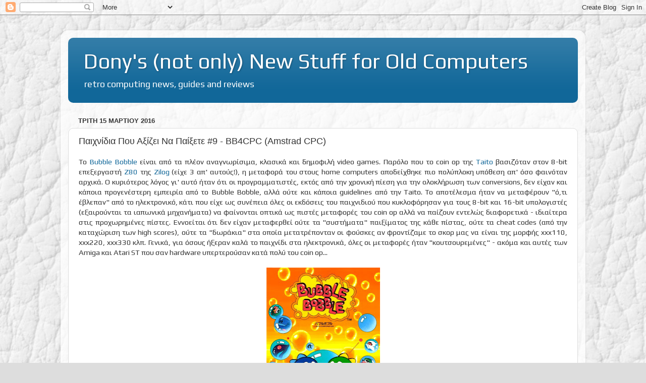

--- FILE ---
content_type: text/html; charset=UTF-8
request_url: https://donysoldcomputers.blogspot.com/2016/03/9-bb4cpc-amstrad-cpc.html
body_size: 23026
content:
<!DOCTYPE html>
<html class='v2' dir='ltr' lang='el'>
<head>
<link href='https://www.blogger.com/static/v1/widgets/335934321-css_bundle_v2.css' rel='stylesheet' type='text/css'/>
<meta content='width=1100' name='viewport'/>
<meta content='text/html; charset=UTF-8' http-equiv='Content-Type'/>
<meta content='blogger' name='generator'/>
<link href='https://donysoldcomputers.blogspot.com/favicon.ico' rel='icon' type='image/x-icon'/>
<link href='http://donysoldcomputers.blogspot.com/2016/03/9-bb4cpc-amstrad-cpc.html' rel='canonical'/>
<link rel="alternate" type="application/atom+xml" title="Dony&#39;s (not only) New Stuff for Old Computers - Atom" href="https://donysoldcomputers.blogspot.com/feeds/posts/default" />
<link rel="alternate" type="application/rss+xml" title="Dony&#39;s (not only) New Stuff for Old Computers - RSS" href="https://donysoldcomputers.blogspot.com/feeds/posts/default?alt=rss" />
<link rel="service.post" type="application/atom+xml" title="Dony&#39;s (not only) New Stuff for Old Computers - Atom" href="https://www.blogger.com/feeds/3189776231794052813/posts/default" />

<link rel="alternate" type="application/atom+xml" title="Dony&#39;s (not only) New Stuff for Old Computers - Atom" href="https://donysoldcomputers.blogspot.com/feeds/4428529156085369143/comments/default" />
<!--Can't find substitution for tag [blog.ieCssRetrofitLinks]-->
<link href='https://blogger.googleusercontent.com/img/b/R29vZ2xl/AVvXsEhtppoEKAlTYZ0xj1zEhNoFgZKs4Kcv7PMSAU8ZLdDiM-Uku516nDy10Ucvi-wayG4CIyqTUov6M5VEr7e14qeQB_ZE_zqWaUyi8N6OKB_dX_1sX1rbiWdb_XRKz2txKA9ldwSX8ehjEOQ/s320/0.jpg' rel='image_src'/>
<meta content='http://donysoldcomputers.blogspot.com/2016/03/9-bb4cpc-amstrad-cpc.html' property='og:url'/>
<meta content='Παιχνίδια Που Αξίζει Να Παίξετε #9 - BB4CPC (Amstrad CPC)' property='og:title'/>
<meta content='  Το Bubble Bobble  είναι από τα πλέον αναγνωρίσιμα, κλασικά και δημοφιλή video games. Παρόλο που το coin op της Taito  βασιζόταν στον 8-bit...' property='og:description'/>
<meta content='https://blogger.googleusercontent.com/img/b/R29vZ2xl/AVvXsEhtppoEKAlTYZ0xj1zEhNoFgZKs4Kcv7PMSAU8ZLdDiM-Uku516nDy10Ucvi-wayG4CIyqTUov6M5VEr7e14qeQB_ZE_zqWaUyi8N6OKB_dX_1sX1rbiWdb_XRKz2txKA9ldwSX8ehjEOQ/w1200-h630-p-k-no-nu/0.jpg' property='og:image'/>
<title>Dony's (not only) New Stuff for Old Computers: Παιχνίδια Που Αξίζει Να Παίξετε #9 - BB4CPC (Amstrad CPC)</title>
<style type='text/css'>@font-face{font-family:'Play';font-style:normal;font-weight:400;font-display:swap;src:url(//fonts.gstatic.com/s/play/v21/6aez4K2oVqwIvtg2H70Q13HqPA.woff2)format('woff2');unicode-range:U+0460-052F,U+1C80-1C8A,U+20B4,U+2DE0-2DFF,U+A640-A69F,U+FE2E-FE2F;}@font-face{font-family:'Play';font-style:normal;font-weight:400;font-display:swap;src:url(//fonts.gstatic.com/s/play/v21/6aez4K2oVqwIvtE2H70Q13HqPA.woff2)format('woff2');unicode-range:U+0301,U+0400-045F,U+0490-0491,U+04B0-04B1,U+2116;}@font-face{font-family:'Play';font-style:normal;font-weight:400;font-display:swap;src:url(//fonts.gstatic.com/s/play/v21/6aez4K2oVqwIvtY2H70Q13HqPA.woff2)format('woff2');unicode-range:U+0370-0377,U+037A-037F,U+0384-038A,U+038C,U+038E-03A1,U+03A3-03FF;}@font-face{font-family:'Play';font-style:normal;font-weight:400;font-display:swap;src:url(//fonts.gstatic.com/s/play/v21/6aez4K2oVqwIvto2H70Q13HqPA.woff2)format('woff2');unicode-range:U+0102-0103,U+0110-0111,U+0128-0129,U+0168-0169,U+01A0-01A1,U+01AF-01B0,U+0300-0301,U+0303-0304,U+0308-0309,U+0323,U+0329,U+1EA0-1EF9,U+20AB;}@font-face{font-family:'Play';font-style:normal;font-weight:400;font-display:swap;src:url(//fonts.gstatic.com/s/play/v21/6aez4K2oVqwIvts2H70Q13HqPA.woff2)format('woff2');unicode-range:U+0100-02BA,U+02BD-02C5,U+02C7-02CC,U+02CE-02D7,U+02DD-02FF,U+0304,U+0308,U+0329,U+1D00-1DBF,U+1E00-1E9F,U+1EF2-1EFF,U+2020,U+20A0-20AB,U+20AD-20C0,U+2113,U+2C60-2C7F,U+A720-A7FF;}@font-face{font-family:'Play';font-style:normal;font-weight:400;font-display:swap;src:url(//fonts.gstatic.com/s/play/v21/6aez4K2oVqwIvtU2H70Q13E.woff2)format('woff2');unicode-range:U+0000-00FF,U+0131,U+0152-0153,U+02BB-02BC,U+02C6,U+02DA,U+02DC,U+0304,U+0308,U+0329,U+2000-206F,U+20AC,U+2122,U+2191,U+2193,U+2212,U+2215,U+FEFF,U+FFFD;}</style>
<style id='page-skin-1' type='text/css'><!--
/*-----------------------------------------------
Blogger Template Style
Name:     Picture Window
Designer: Blogger
URL:      www.blogger.com
----------------------------------------------- */
/* Content
----------------------------------------------- */
body {
font: normal normal 15px Play;
color: #333333;
background: #dddddd url(//4.bp.blogspot.com/-_JJ3iCxSK5g/XkfCUkHYagI/AAAAAAAAHu8/lRSaOdB5uJUrIaC1wV5soe3atH1KbPvXACK4BGAYYCw/s0/0077-leather-texture-seamless-hr.jpg) repeat scroll top left;
}
html body .region-inner {
min-width: 0;
max-width: 100%;
width: auto;
}
.content-outer {
font-size: 90%;
}
a:link {
text-decoration:none;
color: #116799;
}
a:visited {
text-decoration:none;
color: #004977;
}
a:hover {
text-decoration:underline;
color: #116bcc;
}
.content-outer {
background: transparent url(https://resources.blogblog.com/blogblog/data/1kt/transparent/white80.png) repeat scroll top left;
-moz-border-radius: 15px;
-webkit-border-radius: 15px;
-goog-ms-border-radius: 15px;
border-radius: 15px;
-moz-box-shadow: 0 0 3px rgba(0, 0, 0, .15);
-webkit-box-shadow: 0 0 3px rgba(0, 0, 0, .15);
-goog-ms-box-shadow: 0 0 3px rgba(0, 0, 0, .15);
box-shadow: 0 0 3px rgba(0, 0, 0, .15);
margin: 30px auto;
}
.content-inner {
padding: 15px;
}
/* Header
----------------------------------------------- */
.header-outer {
background: #116799 url(https://resources.blogblog.com/blogblog/data/1kt/transparent/header_gradient_shade.png) repeat-x scroll top left;
_background-image: none;
color: #ffffff;
-moz-border-radius: 10px;
-webkit-border-radius: 10px;
-goog-ms-border-radius: 10px;
border-radius: 10px;
}
.Header img, .Header #header-inner {
-moz-border-radius: 10px;
-webkit-border-radius: 10px;
-goog-ms-border-radius: 10px;
border-radius: 10px;
}
.header-inner .Header .titlewrapper,
.header-inner .Header .descriptionwrapper {
padding-left: 30px;
padding-right: 30px;
}
.Header h1 {
font: normal normal 42px Play;
text-shadow: 1px 1px 3px rgba(0, 0, 0, 0.3);
}
.Header h1 a {
color: #ffffff;
}
.Header .description {
font-size: 130%;
}
/* Tabs
----------------------------------------------- */
.tabs-inner {
margin: .5em 0 0;
padding: 0;
}
.tabs-inner .section {
margin: 0;
}
.tabs-inner .widget ul {
padding: 0;
background: #f5f5f5 url(https://resources.blogblog.com/blogblog/data/1kt/transparent/tabs_gradient_shade.png) repeat scroll bottom;
-moz-border-radius: 10px;
-webkit-border-radius: 10px;
-goog-ms-border-radius: 10px;
border-radius: 10px;
}
.tabs-inner .widget li {
border: none;
}
.tabs-inner .widget li a {
display: inline-block;
padding: .5em 1em;
margin-right: 0;
color: #118899;
font: normal normal 15px Impact, sans-serif;
-moz-border-radius: 0 0 0 0;
-webkit-border-top-left-radius: 0;
-webkit-border-top-right-radius: 0;
-goog-ms-border-radius: 0 0 0 0;
border-radius: 0 0 0 0;
background: transparent none no-repeat scroll top left;
border-right: 1px solid #cccccc;
}
.tabs-inner .widget li:first-child a {
padding-left: 1.25em;
-moz-border-radius-topleft: 10px;
-moz-border-radius-bottomleft: 10px;
-webkit-border-top-left-radius: 10px;
-webkit-border-bottom-left-radius: 10px;
-goog-ms-border-top-left-radius: 10px;
-goog-ms-border-bottom-left-radius: 10px;
border-top-left-radius: 10px;
border-bottom-left-radius: 10px;
}
.tabs-inner .widget li.selected a,
.tabs-inner .widget li a:hover {
position: relative;
z-index: 1;
background: #ffffff url(https://resources.blogblog.com/blogblog/data/1kt/transparent/tabs_gradient_shade.png) repeat scroll bottom;
color: #000000;
-moz-box-shadow: 0 0 0 rgba(0, 0, 0, .15);
-webkit-box-shadow: 0 0 0 rgba(0, 0, 0, .15);
-goog-ms-box-shadow: 0 0 0 rgba(0, 0, 0, .15);
box-shadow: 0 0 0 rgba(0, 0, 0, .15);
}
/* Headings
----------------------------------------------- */
h2 {
font: bold normal 13px Arial, Tahoma, Helvetica, FreeSans, sans-serif;
text-transform: uppercase;
color: #666666;
margin: .5em 0;
}
/* Main
----------------------------------------------- */
.main-outer {
background: transparent none repeat scroll top center;
-moz-border-radius: 0 0 0 0;
-webkit-border-top-left-radius: 0;
-webkit-border-top-right-radius: 0;
-webkit-border-bottom-left-radius: 0;
-webkit-border-bottom-right-radius: 0;
-goog-ms-border-radius: 0 0 0 0;
border-radius: 0 0 0 0;
-moz-box-shadow: 0 0 0 rgba(0, 0, 0, .15);
-webkit-box-shadow: 0 0 0 rgba(0, 0, 0, .15);
-goog-ms-box-shadow: 0 0 0 rgba(0, 0, 0, .15);
box-shadow: 0 0 0 rgba(0, 0, 0, .15);
}
.main-inner {
padding: 15px 5px 20px;
}
.main-inner .column-center-inner {
padding: 0 0;
}
.main-inner .column-left-inner {
padding-left: 0;
}
.main-inner .column-right-inner {
padding-right: 0;
}
/* Posts
----------------------------------------------- */
h3.post-title {
margin: 0;
font: normal normal 18px Arial, Tahoma, Helvetica, FreeSans, sans-serif;
}
.comments h4 {
margin: 1em 0 0;
font: normal normal 18px Arial, Tahoma, Helvetica, FreeSans, sans-serif;
}
.date-header span {
color: #333333;
}
.post-outer {
background-color: #ffffff;
border: solid 1px #dddddd;
-moz-border-radius: 10px;
-webkit-border-radius: 10px;
border-radius: 10px;
-goog-ms-border-radius: 10px;
padding: 15px 20px;
margin: 0 -20px 20px;
}
.post-body {
line-height: 1.4;
font-size: 110%;
position: relative;
}
.post-header {
margin: 0 0 1.5em;
color: #999999;
line-height: 1.6;
}
.post-footer {
margin: .5em 0 0;
color: #999999;
line-height: 1.6;
}
#blog-pager {
font-size: 140%
}
#comments .comment-author {
padding-top: 1.5em;
border-top: dashed 1px #ccc;
border-top: dashed 1px rgba(128, 128, 128, .5);
background-position: 0 1.5em;
}
#comments .comment-author:first-child {
padding-top: 0;
border-top: none;
}
.avatar-image-container {
margin: .2em 0 0;
}
/* Comments
----------------------------------------------- */
.comments .comments-content .icon.blog-author {
background-repeat: no-repeat;
background-image: url([data-uri]);
}
.comments .comments-content .loadmore a {
border-top: 1px solid #116bcc;
border-bottom: 1px solid #116bcc;
}
.comments .continue {
border-top: 2px solid #116bcc;
}
/* Widgets
----------------------------------------------- */
.widget ul, .widget #ArchiveList ul.flat {
padding: 0;
list-style: none;
}
.widget ul li, .widget #ArchiveList ul.flat li {
border-top: dashed 1px #ccc;
border-top: dashed 1px rgba(128, 128, 128, .5);
}
.widget ul li:first-child, .widget #ArchiveList ul.flat li:first-child {
border-top: none;
}
.widget .post-body ul {
list-style: disc;
}
.widget .post-body ul li {
border: none;
}
/* Footer
----------------------------------------------- */
.footer-outer {
color:#eeeeee;
background: transparent url(https://resources.blogblog.com/blogblog/data/1kt/transparent/black50.png) repeat scroll top left;
-moz-border-radius: 10px 10px 10px 10px;
-webkit-border-top-left-radius: 10px;
-webkit-border-top-right-radius: 10px;
-webkit-border-bottom-left-radius: 10px;
-webkit-border-bottom-right-radius: 10px;
-goog-ms-border-radius: 10px 10px 10px 10px;
border-radius: 10px 10px 10px 10px;
-moz-box-shadow: 0 0 0 rgba(0, 0, 0, .15);
-webkit-box-shadow: 0 0 0 rgba(0, 0, 0, .15);
-goog-ms-box-shadow: 0 0 0 rgba(0, 0, 0, .15);
box-shadow: 0 0 0 rgba(0, 0, 0, .15);
}
.footer-inner {
padding: 10px 5px 20px;
}
.footer-outer a {
color: #e5ddff;
}
.footer-outer a:visited {
color: #a599cc;
}
.footer-outer a:hover {
color: #ffffff;
}
.footer-outer .widget h2 {
color: #bbbbbb;
}
/* Mobile
----------------------------------------------- */
html body.mobile {
height: auto;
}
html body.mobile {
min-height: 480px;
background-size: 100% auto;
}
.mobile .body-fauxcolumn-outer {
background: transparent none repeat scroll top left;
}
html .mobile .mobile-date-outer, html .mobile .blog-pager {
border-bottom: none;
background: transparent none repeat scroll top center;
margin-bottom: 10px;
}
.mobile .date-outer {
background: transparent none repeat scroll top center;
}
.mobile .header-outer, .mobile .main-outer,
.mobile .post-outer, .mobile .footer-outer {
-moz-border-radius: 0;
-webkit-border-radius: 0;
-goog-ms-border-radius: 0;
border-radius: 0;
}
.mobile .content-outer,
.mobile .main-outer,
.mobile .post-outer {
background: inherit;
border: none;
}
.mobile .content-outer {
font-size: 100%;
}
.mobile-link-button {
background-color: #116799;
}
.mobile-link-button a:link, .mobile-link-button a:visited {
color: #ffffff;
}
.mobile-index-contents {
color: #333333;
}
.mobile .tabs-inner .PageList .widget-content {
background: #ffffff url(https://resources.blogblog.com/blogblog/data/1kt/transparent/tabs_gradient_shade.png) repeat scroll bottom;
color: #000000;
}
.mobile .tabs-inner .PageList .widget-content .pagelist-arrow {
border-left: 1px solid #cccccc;
}

--></style>
<style id='template-skin-1' type='text/css'><!--
body {
min-width: 1040px;
}
.content-outer, .content-fauxcolumn-outer, .region-inner {
min-width: 1040px;
max-width: 1040px;
_width: 1040px;
}
.main-inner .columns {
padding-left: 0px;
padding-right: 0px;
}
.main-inner .fauxcolumn-center-outer {
left: 0px;
right: 0px;
/* IE6 does not respect left and right together */
_width: expression(this.parentNode.offsetWidth -
parseInt("0px") -
parseInt("0px") + 'px');
}
.main-inner .fauxcolumn-left-outer {
width: 0px;
}
.main-inner .fauxcolumn-right-outer {
width: 0px;
}
.main-inner .column-left-outer {
width: 0px;
right: 100%;
margin-left: -0px;
}
.main-inner .column-right-outer {
width: 0px;
margin-right: -0px;
}
#layout {
min-width: 0;
}
#layout .content-outer {
min-width: 0;
width: 800px;
}
#layout .region-inner {
min-width: 0;
width: auto;
}
body#layout div.add_widget {
padding: 8px;
}
body#layout div.add_widget a {
margin-left: 32px;
}
--></style>
<style>
    body {background-image:url(\/\/4.bp.blogspot.com\/-_JJ3iCxSK5g\/XkfCUkHYagI\/AAAAAAAAHu8\/lRSaOdB5uJUrIaC1wV5soe3atH1KbPvXACK4BGAYYCw\/s0\/0077-leather-texture-seamless-hr.jpg);}
    
@media (max-width: 200px) { body {background-image:url(\/\/4.bp.blogspot.com\/-_JJ3iCxSK5g\/XkfCUkHYagI\/AAAAAAAAHu8\/lRSaOdB5uJUrIaC1wV5soe3atH1KbPvXACK4BGAYYCw\/w200\/0077-leather-texture-seamless-hr.jpg);}}
@media (max-width: 400px) and (min-width: 201px) { body {background-image:url(\/\/4.bp.blogspot.com\/-_JJ3iCxSK5g\/XkfCUkHYagI\/AAAAAAAAHu8\/lRSaOdB5uJUrIaC1wV5soe3atH1KbPvXACK4BGAYYCw\/w400\/0077-leather-texture-seamless-hr.jpg);}}
@media (max-width: 800px) and (min-width: 401px) { body {background-image:url(\/\/4.bp.blogspot.com\/-_JJ3iCxSK5g\/XkfCUkHYagI\/AAAAAAAAHu8\/lRSaOdB5uJUrIaC1wV5soe3atH1KbPvXACK4BGAYYCw\/w800\/0077-leather-texture-seamless-hr.jpg);}}
@media (max-width: 1200px) and (min-width: 801px) { body {background-image:url(\/\/4.bp.blogspot.com\/-_JJ3iCxSK5g\/XkfCUkHYagI\/AAAAAAAAHu8\/lRSaOdB5uJUrIaC1wV5soe3atH1KbPvXACK4BGAYYCw\/w1200\/0077-leather-texture-seamless-hr.jpg);}}
/* Last tag covers anything over one higher than the previous max-size cap. */
@media (min-width: 1201px) { body {background-image:url(\/\/4.bp.blogspot.com\/-_JJ3iCxSK5g\/XkfCUkHYagI\/AAAAAAAAHu8\/lRSaOdB5uJUrIaC1wV5soe3atH1KbPvXACK4BGAYYCw\/w1600\/0077-leather-texture-seamless-hr.jpg);}}
  </style>
<link href='https://www.blogger.com/dyn-css/authorization.css?targetBlogID=3189776231794052813&amp;zx=bfed0280-ea9f-440a-91af-790315674299' media='none' onload='if(media!=&#39;all&#39;)media=&#39;all&#39;' rel='stylesheet'/><noscript><link href='https://www.blogger.com/dyn-css/authorization.css?targetBlogID=3189776231794052813&amp;zx=bfed0280-ea9f-440a-91af-790315674299' rel='stylesheet'/></noscript>
<meta name='google-adsense-platform-account' content='ca-host-pub-1556223355139109'/>
<meta name='google-adsense-platform-domain' content='blogspot.com'/>

</head>
<body class='loading variant-shade'>
<div class='navbar section' id='navbar' name='Navbar'><div class='widget Navbar' data-version='1' id='Navbar1'><script type="text/javascript">
    function setAttributeOnload(object, attribute, val) {
      if(window.addEventListener) {
        window.addEventListener('load',
          function(){ object[attribute] = val; }, false);
      } else {
        window.attachEvent('onload', function(){ object[attribute] = val; });
      }
    }
  </script>
<div id="navbar-iframe-container"></div>
<script type="text/javascript" src="https://apis.google.com/js/platform.js"></script>
<script type="text/javascript">
      gapi.load("gapi.iframes:gapi.iframes.style.bubble", function() {
        if (gapi.iframes && gapi.iframes.getContext) {
          gapi.iframes.getContext().openChild({
              url: 'https://www.blogger.com/navbar/3189776231794052813?po\x3d4428529156085369143\x26origin\x3dhttps://donysoldcomputers.blogspot.com',
              where: document.getElementById("navbar-iframe-container"),
              id: "navbar-iframe"
          });
        }
      });
    </script><script type="text/javascript">
(function() {
var script = document.createElement('script');
script.type = 'text/javascript';
script.src = '//pagead2.googlesyndication.com/pagead/js/google_top_exp.js';
var head = document.getElementsByTagName('head')[0];
if (head) {
head.appendChild(script);
}})();
</script>
</div></div>
<div class='body-fauxcolumns'>
<div class='fauxcolumn-outer body-fauxcolumn-outer'>
<div class='cap-top'>
<div class='cap-left'></div>
<div class='cap-right'></div>
</div>
<div class='fauxborder-left'>
<div class='fauxborder-right'></div>
<div class='fauxcolumn-inner'>
</div>
</div>
<div class='cap-bottom'>
<div class='cap-left'></div>
<div class='cap-right'></div>
</div>
</div>
</div>
<div class='content'>
<div class='content-fauxcolumns'>
<div class='fauxcolumn-outer content-fauxcolumn-outer'>
<div class='cap-top'>
<div class='cap-left'></div>
<div class='cap-right'></div>
</div>
<div class='fauxborder-left'>
<div class='fauxborder-right'></div>
<div class='fauxcolumn-inner'>
</div>
</div>
<div class='cap-bottom'>
<div class='cap-left'></div>
<div class='cap-right'></div>
</div>
</div>
</div>
<div class='content-outer'>
<div class='content-cap-top cap-top'>
<div class='cap-left'></div>
<div class='cap-right'></div>
</div>
<div class='fauxborder-left content-fauxborder-left'>
<div class='fauxborder-right content-fauxborder-right'></div>
<div class='content-inner'>
<header>
<div class='header-outer'>
<div class='header-cap-top cap-top'>
<div class='cap-left'></div>
<div class='cap-right'></div>
</div>
<div class='fauxborder-left header-fauxborder-left'>
<div class='fauxborder-right header-fauxborder-right'></div>
<div class='region-inner header-inner'>
<div class='header section' id='header' name='Κεφαλίδα'><div class='widget Header' data-version='1' id='Header1'>
<div id='header-inner'>
<div class='titlewrapper'>
<h1 class='title'>
<a href='https://donysoldcomputers.blogspot.com/'>
Dony's (not only) New Stuff for Old Computers
</a>
</h1>
</div>
<div class='descriptionwrapper'>
<p class='description'><span>retro computing news, guides and reviews</span></p>
</div>
</div>
</div></div>
</div>
</div>
<div class='header-cap-bottom cap-bottom'>
<div class='cap-left'></div>
<div class='cap-right'></div>
</div>
</div>
</header>
<div class='tabs-outer'>
<div class='tabs-cap-top cap-top'>
<div class='cap-left'></div>
<div class='cap-right'></div>
</div>
<div class='fauxborder-left tabs-fauxborder-left'>
<div class='fauxborder-right tabs-fauxborder-right'></div>
<div class='region-inner tabs-inner'>
<div class='tabs no-items section' id='crosscol' name='Σε όλες τις στήλες'></div>
<div class='tabs no-items section' id='crosscol-overflow' name='Cross-Column 2'></div>
</div>
</div>
<div class='tabs-cap-bottom cap-bottom'>
<div class='cap-left'></div>
<div class='cap-right'></div>
</div>
</div>
<div class='main-outer'>
<div class='main-cap-top cap-top'>
<div class='cap-left'></div>
<div class='cap-right'></div>
</div>
<div class='fauxborder-left main-fauxborder-left'>
<div class='fauxborder-right main-fauxborder-right'></div>
<div class='region-inner main-inner'>
<div class='columns fauxcolumns'>
<div class='fauxcolumn-outer fauxcolumn-center-outer'>
<div class='cap-top'>
<div class='cap-left'></div>
<div class='cap-right'></div>
</div>
<div class='fauxborder-left'>
<div class='fauxborder-right'></div>
<div class='fauxcolumn-inner'>
</div>
</div>
<div class='cap-bottom'>
<div class='cap-left'></div>
<div class='cap-right'></div>
</div>
</div>
<div class='fauxcolumn-outer fauxcolumn-left-outer'>
<div class='cap-top'>
<div class='cap-left'></div>
<div class='cap-right'></div>
</div>
<div class='fauxborder-left'>
<div class='fauxborder-right'></div>
<div class='fauxcolumn-inner'>
</div>
</div>
<div class='cap-bottom'>
<div class='cap-left'></div>
<div class='cap-right'></div>
</div>
</div>
<div class='fauxcolumn-outer fauxcolumn-right-outer'>
<div class='cap-top'>
<div class='cap-left'></div>
<div class='cap-right'></div>
</div>
<div class='fauxborder-left'>
<div class='fauxborder-right'></div>
<div class='fauxcolumn-inner'>
</div>
</div>
<div class='cap-bottom'>
<div class='cap-left'></div>
<div class='cap-right'></div>
</div>
</div>
<!-- corrects IE6 width calculation -->
<div class='columns-inner'>
<div class='column-center-outer'>
<div class='column-center-inner'>
<div class='main section' id='main' name='Κύριος'><div class='widget Blog' data-version='1' id='Blog1'>
<div class='blog-posts hfeed'>

          <div class="date-outer">
        
<h2 class='date-header'><span>Τρίτη 15 Μαρτίου 2016</span></h2>

          <div class="date-posts">
        
<div class='post-outer'>
<div class='post hentry uncustomized-post-template' itemprop='blogPost' itemscope='itemscope' itemtype='http://schema.org/BlogPosting'>
<meta content='https://blogger.googleusercontent.com/img/b/R29vZ2xl/AVvXsEhtppoEKAlTYZ0xj1zEhNoFgZKs4Kcv7PMSAU8ZLdDiM-Uku516nDy10Ucvi-wayG4CIyqTUov6M5VEr7e14qeQB_ZE_zqWaUyi8N6OKB_dX_1sX1rbiWdb_XRKz2txKA9ldwSX8ehjEOQ/s320/0.jpg' itemprop='image_url'/>
<meta content='3189776231794052813' itemprop='blogId'/>
<meta content='4428529156085369143' itemprop='postId'/>
<a name='4428529156085369143'></a>
<h3 class='post-title entry-title' itemprop='name'>
Παιχνίδια Που Αξίζει Να Παίξετε #9 - BB4CPC (Amstrad CPC)
</h3>
<div class='post-header'>
<div class='post-header-line-1'></div>
</div>
<div class='post-body entry-content' id='post-body-4428529156085369143' itemprop='description articleBody'>
<div dir="ltr" style="text-align: left;" trbidi="on">
<div style="text-align: justify;">
Το <a href="https://en.wikipedia.org/wiki/Bubble_Bobble">Bubble Bobble</a> είναι από τα πλέον αναγνωρίσιμα, κλασικά και δημοφιλή video games. Παρόλο που το coin op της <a href="https://en.wikipedia.org/wiki/Taito_Corporation">Taito</a> βασιζόταν στον 8-bit επεξεργαστή <a href="https://en.wikipedia.org/wiki/Zilog_Z80">Ζ80</a> της <a href="https://en.wikipedia.org/wiki/Zilog">Zilog</a> (είχε 3 απ' αυτούς!), η μεταφορά του στους home computers αποδείχθηκε πιο πολύπλοκη υπόθεση απ' όσο φαινόταν αρχικά. Ο κυριότερος λόγος γι' αυτό ήταν ότι οι προγραμματιστές, εκτός από την χρονική πίεση για την ολοκλήρωση των conversions, δεν είχαν και κάποια προγενέστερη εμπειρία από το Bubble Bobble, αλλά ούτε και κάποια guidelines από την Taito. Το αποτέλεσμα ήταν να μεταφέρουν "ό,τι έβλεπαν" από το ηλεκτρονικό, κάτι που είχε ως συνέπεια όλες οι εκδόσεις του παιχνιδιού που κυκλοφόρησαν για τους 8-bit και 16-bit υπολογιστές (εξαιρούνται τα ιαπωνικά μηχανήματα) να φαίνονται οπτικά ως πιστές μεταφορές του coin op αλλά να παίζουν εντελώς διαφορετικά - ιδιαίτερα στις προχωρημένες πίστες. Εννοείται ότι δεν είχαν μεταφερθεί ούτε τα "συστήματα" παιξίματος της κάθε πίστας, ούτε τα cheat codes (από την καταχώριση των high scores), ούτε τα "δωράκια" στα οποία μετατρέπονταν οι φούσκες αν φροντίζαμε το σκορ μας να είναι της μορφής xxx110, xxx220, xxx330 κλπ. Γενικά, για όσους ήξεραν καλά το παιχνίδι στα ηλεκτρονικά, όλες οι μεταφορές ήταν "κουτσουρεμένες" - ακόμα και αυτές των Amiga και Atari ST που σαν hardware υπερτερούσαν κατά πολύ του coin op...</div>
<div style="text-align: justify;">
<br /></div>
<div class="separator" style="clear: both; text-align: center;">
<a href="https://blogger.googleusercontent.com/img/b/R29vZ2xl/AVvXsEhtppoEKAlTYZ0xj1zEhNoFgZKs4Kcv7PMSAU8ZLdDiM-Uku516nDy10Ucvi-wayG4CIyqTUov6M5VEr7e14qeQB_ZE_zqWaUyi8N6OKB_dX_1sX1rbiWdb_XRKz2txKA9ldwSX8ehjEOQ/s1600/0.jpg" imageanchor="1" style="margin-left: 1em; margin-right: 1em;"><img border="0" height="320" src="https://blogger.googleusercontent.com/img/b/R29vZ2xl/AVvXsEhtppoEKAlTYZ0xj1zEhNoFgZKs4Kcv7PMSAU8ZLdDiM-Uku516nDy10Ucvi-wayG4CIyqTUov6M5VEr7e14qeQB_ZE_zqWaUyi8N6OKB_dX_1sX1rbiWdb_XRKz2txKA9ldwSX8ehjEOQ/s320/0.jpg" width="225" /></a></div>
<div style="text-align: justify;">
<br /></div>
<div style="text-align: justify;">
Έπρεπε να περάσουν 25 ολόκληρα χρόνια και να το βάλει ως υπέρτατο στόχο ένας και μόνος προγραμματιστής, μέχρι να εμφανιστεί μια έκδοση αντάξια του ηλεκτρονικού σε κάποιο (οποιοδήποτε!) απ' τα home micros του παρελθόντος. Το "τυχερό" αυτό micro ήταν ο <a href="https://en.wikipedia.org/wiki/Amstrad_CPC">Amstrad CPC</a> (και μάλιστα οποιοδήποτε μοντέλο, ανεξαρτήτως της ύπαρξης ή μη disk drive και 128Κ μνήμης) και το παιχνίδι είναι το <a href="http://cngsoft.no-ip.org/bb4cpc.htm">BB4CPC</a> της <a href="http://cngsoft.no-ip.org/index.htm">CNGSOFT</a> που κυκλοφόρησε για πρώτη φορά στα τέλη του 2011 και συνεχίζε να χαίρει βελτιωμένων εκδόσεων μέχρι και το 2014.</div>
<br />
<div class="separator" style="clear: both; text-align: center;">
<iframe width="320" height="266" class="YOUTUBE-iframe-video" data-thumbnail-src="https://i.ytimg.com/vi/uBlBB2_4rfg/0.jpg" src="https://www.youtube.com/embed/uBlBB2_4rfg?feature=player_embedded" frameborder="0" allowfullscreen></iframe></div>
<br />
<div style="text-align: justify;">
Το BB4CPC είναι, εντελώς απλά και περιληπτικά, μία καταπληκτική και ιδιαίτερα πιστή μεταφορά του Bubble Bobble στον Amstrad CPC και οι βελτιώσεις σε σχέση με την "official" έκδοση έχουν να κάνουν με τα γραφικά, τον ήχο, το gameplay, τα secrets, τα "συστήματα", τους "λήγοντες", τα cheats ε, γενικώς... τα πάντα! Βοήθησε φυσικά και το γεγονός ότι η έκδοση του Amstrad ήταν έτσι κι αλλιώς κακή, αλλά, για να καταλάβετε για τι επιπέδου βελτίωση μιλάμε, το BB4CPC είναι η καλύτερη μεταφορά του Bubble Bobble που υπάρχει σε <a href="https://en.wikipedia.org/wiki/ZX_Spectrum">ZX Spectrum</a>, Amstrad CPC, <a href="https://en.wikipedia.org/wiki/Commodore_64">Commodore 64</a>, <a href="https://en.wikipedia.org/wiki/Atari_ST">Atari ST</a> και <a href="https://en.wikipedia.org/wiki/Amiga">Commodore Amiga</a>! Και ναι, μπορεί στον τομέα των γραφικών οι δύο τελευταίες εκδόσεις να είναι καλύτερες, αλλά, αν το εξετάσει κανείς συνολικά, το BB4CPC κουβαλάει όλο το περιεχόμενο, όλο το "είναι", όλη την "ψυχή" του Bubble Bobble στον Amstrad. Κι αυτό, αν μη τι άλλο, αποτελεί πραγματικό προγραμματιστικό άθλο. Μπορείτε να κατεβάσετε το BB4CPC από <a href="ftp://ftp.untergrund.net/users/havoc/POUET/cpc/Bubble%20Bobble%204%20CPC%20(UK)%20(2011)%20(Version%20du%2027-12-2011)%20(PD)%20%5BOriginal%5D.dsk">εδώ</a>.</div>
</div>
<div style='clear: both;'></div>
</div>
<div class='post-footer'>
<div class='post-footer-line post-footer-line-1'>
<span class='post-author vcard'>
Αναρτήθηκε από
<span class='fn' itemprop='author' itemscope='itemscope' itemtype='http://schema.org/Person'>
<meta content='https://www.blogger.com/profile/17644680307246926212' itemprop='url'/>
<a class='g-profile' href='https://www.blogger.com/profile/17644680307246926212' rel='author' title='author profile'>
<span itemprop='name'>Dony</span>
</a>
</span>
</span>
<span class='post-timestamp'>
στις
<meta content='http://donysoldcomputers.blogspot.com/2016/03/9-bb4cpc-amstrad-cpc.html' itemprop='url'/>
<a class='timestamp-link' href='https://donysoldcomputers.blogspot.com/2016/03/9-bb4cpc-amstrad-cpc.html' rel='bookmark' title='permanent link'><abbr class='published' itemprop='datePublished' title='2016-03-15T17:36:00+02:00'>5:36&#8239;μ.μ.</abbr></a>
</span>
<span class='post-comment-link'>
</span>
<span class='post-icons'>
<span class='item-control blog-admin pid-427766694'>
<a href='https://www.blogger.com/post-edit.g?blogID=3189776231794052813&postID=4428529156085369143&from=pencil' title='Επεξεργασία ανάρτησης'>
<img alt='' class='icon-action' height='18' src='https://resources.blogblog.com/img/icon18_edit_allbkg.gif' width='18'/>
</a>
</span>
</span>
<div class='post-share-buttons goog-inline-block'>
<a class='goog-inline-block share-button sb-email' href='https://www.blogger.com/share-post.g?blogID=3189776231794052813&postID=4428529156085369143&target=email' target='_blank' title='Αποστολή με μήνυμα ηλεκτρονικού ταχυδρομείου
'><span class='share-button-link-text'>Αποστολή με μήνυμα ηλεκτρονικού ταχυδρομείου
</span></a><a class='goog-inline-block share-button sb-blog' href='https://www.blogger.com/share-post.g?blogID=3189776231794052813&postID=4428529156085369143&target=blog' onclick='window.open(this.href, "_blank", "height=270,width=475"); return false;' target='_blank' title='BlogThis!'><span class='share-button-link-text'>BlogThis!</span></a><a class='goog-inline-block share-button sb-twitter' href='https://www.blogger.com/share-post.g?blogID=3189776231794052813&postID=4428529156085369143&target=twitter' target='_blank' title='Κοινοποίηση στο X'><span class='share-button-link-text'>Κοινοποίηση στο X</span></a><a class='goog-inline-block share-button sb-facebook' href='https://www.blogger.com/share-post.g?blogID=3189776231794052813&postID=4428529156085369143&target=facebook' onclick='window.open(this.href, "_blank", "height=430,width=640"); return false;' target='_blank' title='Μοιραστείτε το στο Facebook'><span class='share-button-link-text'>Μοιραστείτε το στο Facebook</span></a><a class='goog-inline-block share-button sb-pinterest' href='https://www.blogger.com/share-post.g?blogID=3189776231794052813&postID=4428529156085369143&target=pinterest' target='_blank' title='Κοινοποίηση στο Pinterest'><span class='share-button-link-text'>Κοινοποίηση στο Pinterest</span></a>
</div>
</div>
<div class='post-footer-line post-footer-line-2'>
<span class='post-labels'>
Ετικέτες
<a href='https://donysoldcomputers.blogspot.com/search/label/%CE%A0.%CE%A0.%CE%91.%CE%9D.%CE%A0.' rel='tag'>Π.Π.Α.Ν.Π.</a>,
<a href='https://donysoldcomputers.blogspot.com/search/label/amstrad' rel='tag'>amstrad</a>
</span>
</div>
<div class='post-footer-line post-footer-line-3'>
<span class='post-location'>
</span>
</div>
</div>
</div>
<div class='comments' id='comments'>
<a name='comments'></a>
<h4>2 σχόλια:</h4>
<div class='comments-content'>
<script async='async' src='' type='text/javascript'></script>
<script type='text/javascript'>
    (function() {
      var items = null;
      var msgs = null;
      var config = {};

// <![CDATA[
      var cursor = null;
      if (items && items.length > 0) {
        cursor = parseInt(items[items.length - 1].timestamp) + 1;
      }

      var bodyFromEntry = function(entry) {
        var text = (entry &&
                    ((entry.content && entry.content.$t) ||
                     (entry.summary && entry.summary.$t))) ||
            '';
        if (entry && entry.gd$extendedProperty) {
          for (var k in entry.gd$extendedProperty) {
            if (entry.gd$extendedProperty[k].name == 'blogger.contentRemoved') {
              return '<span class="deleted-comment">' + text + '</span>';
            }
          }
        }
        return text;
      }

      var parse = function(data) {
        cursor = null;
        var comments = [];
        if (data && data.feed && data.feed.entry) {
          for (var i = 0, entry; entry = data.feed.entry[i]; i++) {
            var comment = {};
            // comment ID, parsed out of the original id format
            var id = /blog-(\d+).post-(\d+)/.exec(entry.id.$t);
            comment.id = id ? id[2] : null;
            comment.body = bodyFromEntry(entry);
            comment.timestamp = Date.parse(entry.published.$t) + '';
            if (entry.author && entry.author.constructor === Array) {
              var auth = entry.author[0];
              if (auth) {
                comment.author = {
                  name: (auth.name ? auth.name.$t : undefined),
                  profileUrl: (auth.uri ? auth.uri.$t : undefined),
                  avatarUrl: (auth.gd$image ? auth.gd$image.src : undefined)
                };
              }
            }
            if (entry.link) {
              if (entry.link[2]) {
                comment.link = comment.permalink = entry.link[2].href;
              }
              if (entry.link[3]) {
                var pid = /.*comments\/default\/(\d+)\?.*/.exec(entry.link[3].href);
                if (pid && pid[1]) {
                  comment.parentId = pid[1];
                }
              }
            }
            comment.deleteclass = 'item-control blog-admin';
            if (entry.gd$extendedProperty) {
              for (var k in entry.gd$extendedProperty) {
                if (entry.gd$extendedProperty[k].name == 'blogger.itemClass') {
                  comment.deleteclass += ' ' + entry.gd$extendedProperty[k].value;
                } else if (entry.gd$extendedProperty[k].name == 'blogger.displayTime') {
                  comment.displayTime = entry.gd$extendedProperty[k].value;
                }
              }
            }
            comments.push(comment);
          }
        }
        return comments;
      };

      var paginator = function(callback) {
        if (hasMore()) {
          var url = config.feed + '?alt=json&v=2&orderby=published&reverse=false&max-results=50';
          if (cursor) {
            url += '&published-min=' + new Date(cursor).toISOString();
          }
          window.bloggercomments = function(data) {
            var parsed = parse(data);
            cursor = parsed.length < 50 ? null
                : parseInt(parsed[parsed.length - 1].timestamp) + 1
            callback(parsed);
            window.bloggercomments = null;
          }
          url += '&callback=bloggercomments';
          var script = document.createElement('script');
          script.type = 'text/javascript';
          script.src = url;
          document.getElementsByTagName('head')[0].appendChild(script);
        }
      };
      var hasMore = function() {
        return !!cursor;
      };
      var getMeta = function(key, comment) {
        if ('iswriter' == key) {
          var matches = !!comment.author
              && comment.author.name == config.authorName
              && comment.author.profileUrl == config.authorUrl;
          return matches ? 'true' : '';
        } else if ('deletelink' == key) {
          return config.baseUri + '/comment/delete/'
               + config.blogId + '/' + comment.id;
        } else if ('deleteclass' == key) {
          return comment.deleteclass;
        }
        return '';
      };

      var replybox = null;
      var replyUrlParts = null;
      var replyParent = undefined;

      var onReply = function(commentId, domId) {
        if (replybox == null) {
          // lazily cache replybox, and adjust to suit this style:
          replybox = document.getElementById('comment-editor');
          if (replybox != null) {
            replybox.height = '250px';
            replybox.style.display = 'block';
            replyUrlParts = replybox.src.split('#');
          }
        }
        if (replybox && (commentId !== replyParent)) {
          replybox.src = '';
          document.getElementById(domId).insertBefore(replybox, null);
          replybox.src = replyUrlParts[0]
              + (commentId ? '&parentID=' + commentId : '')
              + '#' + replyUrlParts[1];
          replyParent = commentId;
        }
      };

      var hash = (window.location.hash || '#').substring(1);
      var startThread, targetComment;
      if (/^comment-form_/.test(hash)) {
        startThread = hash.substring('comment-form_'.length);
      } else if (/^c[0-9]+$/.test(hash)) {
        targetComment = hash.substring(1);
      }

      // Configure commenting API:
      var configJso = {
        'maxDepth': config.maxThreadDepth
      };
      var provider = {
        'id': config.postId,
        'data': items,
        'loadNext': paginator,
        'hasMore': hasMore,
        'getMeta': getMeta,
        'onReply': onReply,
        'rendered': true,
        'initComment': targetComment,
        'initReplyThread': startThread,
        'config': configJso,
        'messages': msgs
      };

      var render = function() {
        if (window.goog && window.goog.comments) {
          var holder = document.getElementById('comment-holder');
          window.goog.comments.render(holder, provider);
        }
      };

      // render now, or queue to render when library loads:
      if (window.goog && window.goog.comments) {
        render();
      } else {
        window.goog = window.goog || {};
        window.goog.comments = window.goog.comments || {};
        window.goog.comments.loadQueue = window.goog.comments.loadQueue || [];
        window.goog.comments.loadQueue.push(render);
      }
    })();
// ]]>
  </script>
<div id='comment-holder'>
<div class="comment-thread toplevel-thread"><ol id="top-ra"><li class="comment" id="c6121458603041006637"><div class="avatar-image-container"><img src="//www.blogger.com/img/blogger_logo_round_35.png" alt=""/></div><div class="comment-block"><div class="comment-header"><cite class="user"><a href="https://www.blogger.com/profile/17209624964178244963" rel="nofollow">GeoAnas</a></cite><span class="icon user "></span><span class="datetime secondary-text"><a rel="nofollow" href="https://donysoldcomputers.blogspot.com/2016/03/9-bb4cpc-amstrad-cpc.html?showComment=1458155427835#c6121458603041006637">16 Μαρτίου 2016 στις 9:10&#8239;μ.μ.</a></span></div><p class="comment-content">Πάνο, έχεις απόλυτο δίκιο ! Ότι πιο κοντά στο arcade ! Το καταευχαριστήθηκα ;-)</p><span class="comment-actions secondary-text"><a class="comment-reply" target="_self" data-comment-id="6121458603041006637">Απάντηση</a><span class="item-control blog-admin blog-admin pid-1662001843"><a target="_self" href="https://www.blogger.com/comment/delete/3189776231794052813/6121458603041006637">Διαγραφή</a></span></span></div><div class="comment-replies"><div id="c6121458603041006637-rt" class="comment-thread inline-thread"><span class="thread-toggle thread-expanded"><span class="thread-arrow"></span><span class="thread-count"><a target="_self">Απαντήσεις</a></span></span><ol id="c6121458603041006637-ra" class="thread-chrome thread-expanded"><div><li class="comment" id="c4424952822705846283"><div class="avatar-image-container"><img src="//blogger.googleusercontent.com/img/b/R29vZ2xl/AVvXsEhQBE0gjNgsrvW4bgU0sWpAkACQMkyWSaVhvUfXDEOUWmISP4_TkxXpW-axS8F_RIIVwP4YxnFBH4SHEl2AsmtTv8ezf-BZvXk6N3ORwa4_8TSkZh0EJIxgcoCKJ1dwC6w/s45-c/dony_bio.jpg" alt=""/></div><div class="comment-block"><div class="comment-header"><cite class="user"><a href="https://www.blogger.com/profile/17644680307246926212" rel="nofollow">Dony</a></cite><span class="icon user blog-author"></span><span class="datetime secondary-text"><a rel="nofollow" href="https://donysoldcomputers.blogspot.com/2016/03/9-bb4cpc-amstrad-cpc.html?showComment=1458198153341#c4424952822705846283">17 Μαρτίου 2016 στις 9:02&#8239;π.μ.</a></span></div><p class="comment-content">Πες τα ρε φίλε, γιατί μέχρι τώρα νόμιζα ότι 100 άτομα θα το δούμε και μόνος μου θα το καταλάβω! Δεν την παλεύω ποια να βλέπω ΤΟΡ-10 (και καλά) που να έχουνε το Bubble Bobble του Commodore 64 μέσα στους 10 καλύτερους τίτλους του μηχανήματος!<br><br>Άντε, τα θυμήθηκα και ανέβασα πίεση πρωινιάτικα! ;-)</p><span class="comment-actions secondary-text"><span class="item-control blog-admin blog-admin pid-427766694"><a target="_self" href="https://www.blogger.com/comment/delete/3189776231794052813/4424952822705846283">Διαγραφή</a></span></span></div><div class="comment-replies"><div id="c4424952822705846283-rt" class="comment-thread inline-thread hidden"><span class="thread-toggle thread-expanded"><span class="thread-arrow"></span><span class="thread-count"><a target="_self">Απαντήσεις</a></span></span><ol id="c4424952822705846283-ra" class="thread-chrome thread-expanded"><div></div><div id="c4424952822705846283-continue" class="continue"><a class="comment-reply" target="_self" data-comment-id="4424952822705846283">Απάντηση</a></div></ol></div></div><div class="comment-replybox-single" id="c4424952822705846283-ce"></div></li></div><div id="c6121458603041006637-continue" class="continue"><a class="comment-reply" target="_self" data-comment-id="6121458603041006637">Απάντηση</a></div></ol></div></div><div class="comment-replybox-single" id="c6121458603041006637-ce"></div></li></ol><div id="top-continue" class="continue"><a class="comment-reply" target="_self">Προσθήκη σχολίου</a></div><div class="comment-replybox-thread" id="top-ce"></div><div class="loadmore hidden" data-post-id="4428529156085369143"><a target="_self">Φόρτωση περισσότερων...</a></div></div>
</div>
</div>
<p class='comment-footer'>
<div class='comment-form'>
<a name='comment-form'></a>
<p>Το σχόλιό σας θα δημοσιευθεί μετά από έλεγχο του διαχειριστή του blog προς αποφυγή spam σχολίων. Σας ευχαριστούμε για την κατανόηση.</p>
<a href='https://www.blogger.com/comment/frame/3189776231794052813?po=4428529156085369143&hl=el&saa=85391&origin=https://donysoldcomputers.blogspot.com' id='comment-editor-src'></a>
<iframe allowtransparency='true' class='blogger-iframe-colorize blogger-comment-from-post' frameborder='0' height='410px' id='comment-editor' name='comment-editor' src='' width='100%'></iframe>
<script src='https://www.blogger.com/static/v1/jsbin/2830521187-comment_from_post_iframe.js' type='text/javascript'></script>
<script type='text/javascript'>
      BLOG_CMT_createIframe('https://www.blogger.com/rpc_relay.html');
    </script>
</div>
</p>
<div id='backlinks-container'>
<div id='Blog1_backlinks-container'>
</div>
</div>
</div>
</div>

        </div></div>
      
</div>
<div class='blog-pager' id='blog-pager'>
<span id='blog-pager-newer-link'>
<a class='blog-pager-newer-link' href='https://donysoldcomputers.blogspot.com/2016/03/amiga-cd32.html' id='Blog1_blog-pager-newer-link' title='Νεότερη ανάρτηση'>Νεότερη ανάρτηση</a>
</span>
<span id='blog-pager-older-link'>
<a class='blog-pager-older-link' href='https://donysoldcomputers.blogspot.com/2016/03/crozxy-road-crossy-road-zx81.html' id='Blog1_blog-pager-older-link' title='Παλαιότερη Ανάρτηση'>Παλαιότερη Ανάρτηση</a>
</span>
<a class='home-link' href='https://donysoldcomputers.blogspot.com/'>Αρχική σελίδα</a>
</div>
<div class='clear'></div>
<div class='post-feeds'>
<div class='feed-links'>
Εγγραφή σε:
<a class='feed-link' href='https://donysoldcomputers.blogspot.com/feeds/4428529156085369143/comments/default' target='_blank' type='application/atom+xml'>Σχόλια ανάρτησης (Atom)</a>
</div>
</div>
</div></div>
</div>
</div>
<div class='column-left-outer'>
<div class='column-left-inner'>
<aside>
</aside>
</div>
</div>
<div class='column-right-outer'>
<div class='column-right-inner'>
<aside>
</aside>
</div>
</div>
</div>
<div style='clear: both'></div>
<!-- columns -->
</div>
<!-- main -->
</div>
</div>
<div class='main-cap-bottom cap-bottom'>
<div class='cap-left'></div>
<div class='cap-right'></div>
</div>
</div>
<footer>
<div class='footer-outer'>
<div class='footer-cap-top cap-top'>
<div class='cap-left'></div>
<div class='cap-right'></div>
</div>
<div class='fauxborder-left footer-fauxborder-left'>
<div class='fauxborder-right footer-fauxborder-right'></div>
<div class='region-inner footer-inner'>
<div class='foot section' id='footer-1'><div class='widget Profile' data-version='1' id='Profile1'>
<div class='widget-content'>
<a href='https://www.blogger.com/profile/17644680307246926212'><img alt='Η φωτογραφία μου' class='profile-img' height='79' src='//blogger.googleusercontent.com/img/b/R29vZ2xl/AVvXsEhQBE0gjNgsrvW4bgU0sWpAkACQMkyWSaVhvUfXDEOUWmISP4_TkxXpW-axS8F_RIIVwP4YxnFBH4SHEl2AsmtTv8ezf-BZvXk6N3ORwa4_8TSkZh0EJIxgcoCKJ1dwC6w/s79/dony_bio.jpg' width='57'/></a>
<dl class='profile-datablock'>
<dt class='profile-data'>
<a class='profile-name-link g-profile' href='https://www.blogger.com/profile/17644680307246926212' rel='author' style='background-image: url(//www.blogger.com/img/logo-16.png);'>
Dony
</a>
</dt>
</dl>
<a class='profile-link' href='https://www.blogger.com/profile/17644680307246926212' rel='author'>Προβολή πλήρους προφίλ</a>
<div class='clear'></div>
</div>
</div></div>
<table border='0' cellpadding='0' cellspacing='0' class='section-columns columns-2'>
<tbody>
<tr>
<td class='first columns-cell'>
<div class='foot section' id='footer-2-1'><div class='widget BlogSearch' data-version='1' id='BlogSearch1'>
<h2 class='title'>ΑΝΑΖΗΤΗΣΗ ΣΤΟ Dony's (not only) New Stuff For Old Computers</h2>
<div class='widget-content'>
<div id='BlogSearch1_form'>
<form action='https://donysoldcomputers.blogspot.com/search' class='gsc-search-box' target='_top'>
<table cellpadding='0' cellspacing='0' class='gsc-search-box'>
<tbody>
<tr>
<td class='gsc-input'>
<input autocomplete='off' class='gsc-input' name='q' size='10' title='search' type='text' value=''/>
</td>
<td class='gsc-search-button'>
<input class='gsc-search-button' title='search' type='submit' value='Αναζήτηση'/>
</td>
</tr>
</tbody>
</table>
</form>
</div>
</div>
<div class='clear'></div>
</div><div class='widget BlogArchive' data-version='1' id='BlogArchive1'>
<h2>Αρχειοθηκη ιστολογιου</h2>
<div class='widget-content'>
<div id='ArchiveList'>
<div id='BlogArchive1_ArchiveList'>
<ul class='hierarchy'>
<li class='archivedate collapsed'>
<a class='toggle' href='javascript:void(0)'>
<span class='zippy'>

        &#9658;&#160;
      
</span>
</a>
<a class='post-count-link' href='https://donysoldcomputers.blogspot.com/2026/'>
2026
</a>
<span class='post-count' dir='ltr'>(4)</span>
<ul class='hierarchy'>
<li class='archivedate collapsed'>
<a class='toggle' href='javascript:void(0)'>
<span class='zippy'>

        &#9658;&#160;
      
</span>
</a>
<a class='post-count-link' href='https://donysoldcomputers.blogspot.com/2026/01/'>
Ιανουαρίου
</a>
<span class='post-count' dir='ltr'>(4)</span>
</li>
</ul>
</li>
</ul>
<ul class='hierarchy'>
<li class='archivedate collapsed'>
<a class='toggle' href='javascript:void(0)'>
<span class='zippy'>

        &#9658;&#160;
      
</span>
</a>
<a class='post-count-link' href='https://donysoldcomputers.blogspot.com/2025/'>
2025
</a>
<span class='post-count' dir='ltr'>(34)</span>
<ul class='hierarchy'>
<li class='archivedate collapsed'>
<a class='toggle' href='javascript:void(0)'>
<span class='zippy'>

        &#9658;&#160;
      
</span>
</a>
<a class='post-count-link' href='https://donysoldcomputers.blogspot.com/2025/12/'>
Δεκεμβρίου
</a>
<span class='post-count' dir='ltr'>(1)</span>
</li>
</ul>
<ul class='hierarchy'>
<li class='archivedate collapsed'>
<a class='toggle' href='javascript:void(0)'>
<span class='zippy'>

        &#9658;&#160;
      
</span>
</a>
<a class='post-count-link' href='https://donysoldcomputers.blogspot.com/2025/11/'>
Νοεμβρίου
</a>
<span class='post-count' dir='ltr'>(3)</span>
</li>
</ul>
<ul class='hierarchy'>
<li class='archivedate collapsed'>
<a class='toggle' href='javascript:void(0)'>
<span class='zippy'>

        &#9658;&#160;
      
</span>
</a>
<a class='post-count-link' href='https://donysoldcomputers.blogspot.com/2025/10/'>
Οκτωβρίου
</a>
<span class='post-count' dir='ltr'>(4)</span>
</li>
</ul>
<ul class='hierarchy'>
<li class='archivedate collapsed'>
<a class='toggle' href='javascript:void(0)'>
<span class='zippy'>

        &#9658;&#160;
      
</span>
</a>
<a class='post-count-link' href='https://donysoldcomputers.blogspot.com/2025/09/'>
Σεπτεμβρίου
</a>
<span class='post-count' dir='ltr'>(3)</span>
</li>
</ul>
<ul class='hierarchy'>
<li class='archivedate collapsed'>
<a class='toggle' href='javascript:void(0)'>
<span class='zippy'>

        &#9658;&#160;
      
</span>
</a>
<a class='post-count-link' href='https://donysoldcomputers.blogspot.com/2025/08/'>
Αυγούστου
</a>
<span class='post-count' dir='ltr'>(3)</span>
</li>
</ul>
<ul class='hierarchy'>
<li class='archivedate collapsed'>
<a class='toggle' href='javascript:void(0)'>
<span class='zippy'>

        &#9658;&#160;
      
</span>
</a>
<a class='post-count-link' href='https://donysoldcomputers.blogspot.com/2025/07/'>
Ιουλίου
</a>
<span class='post-count' dir='ltr'>(3)</span>
</li>
</ul>
<ul class='hierarchy'>
<li class='archivedate collapsed'>
<a class='toggle' href='javascript:void(0)'>
<span class='zippy'>

        &#9658;&#160;
      
</span>
</a>
<a class='post-count-link' href='https://donysoldcomputers.blogspot.com/2025/06/'>
Ιουνίου
</a>
<span class='post-count' dir='ltr'>(4)</span>
</li>
</ul>
<ul class='hierarchy'>
<li class='archivedate collapsed'>
<a class='toggle' href='javascript:void(0)'>
<span class='zippy'>

        &#9658;&#160;
      
</span>
</a>
<a class='post-count-link' href='https://donysoldcomputers.blogspot.com/2025/05/'>
Μαΐου
</a>
<span class='post-count' dir='ltr'>(2)</span>
</li>
</ul>
<ul class='hierarchy'>
<li class='archivedate collapsed'>
<a class='toggle' href='javascript:void(0)'>
<span class='zippy'>

        &#9658;&#160;
      
</span>
</a>
<a class='post-count-link' href='https://donysoldcomputers.blogspot.com/2025/04/'>
Απριλίου
</a>
<span class='post-count' dir='ltr'>(5)</span>
</li>
</ul>
<ul class='hierarchy'>
<li class='archivedate collapsed'>
<a class='toggle' href='javascript:void(0)'>
<span class='zippy'>

        &#9658;&#160;
      
</span>
</a>
<a class='post-count-link' href='https://donysoldcomputers.blogspot.com/2025/03/'>
Μαρτίου
</a>
<span class='post-count' dir='ltr'>(3)</span>
</li>
</ul>
<ul class='hierarchy'>
<li class='archivedate collapsed'>
<a class='toggle' href='javascript:void(0)'>
<span class='zippy'>

        &#9658;&#160;
      
</span>
</a>
<a class='post-count-link' href='https://donysoldcomputers.blogspot.com/2025/02/'>
Φεβρουαρίου
</a>
<span class='post-count' dir='ltr'>(3)</span>
</li>
</ul>
</li>
</ul>
<ul class='hierarchy'>
<li class='archivedate collapsed'>
<a class='toggle' href='javascript:void(0)'>
<span class='zippy'>

        &#9658;&#160;
      
</span>
</a>
<a class='post-count-link' href='https://donysoldcomputers.blogspot.com/2024/'>
2024
</a>
<span class='post-count' dir='ltr'>(32)</span>
<ul class='hierarchy'>
<li class='archivedate collapsed'>
<a class='toggle' href='javascript:void(0)'>
<span class='zippy'>

        &#9658;&#160;
      
</span>
</a>
<a class='post-count-link' href='https://donysoldcomputers.blogspot.com/2024/12/'>
Δεκεμβρίου
</a>
<span class='post-count' dir='ltr'>(4)</span>
</li>
</ul>
<ul class='hierarchy'>
<li class='archivedate collapsed'>
<a class='toggle' href='javascript:void(0)'>
<span class='zippy'>

        &#9658;&#160;
      
</span>
</a>
<a class='post-count-link' href='https://donysoldcomputers.blogspot.com/2024/11/'>
Νοεμβρίου
</a>
<span class='post-count' dir='ltr'>(1)</span>
</li>
</ul>
<ul class='hierarchy'>
<li class='archivedate collapsed'>
<a class='toggle' href='javascript:void(0)'>
<span class='zippy'>

        &#9658;&#160;
      
</span>
</a>
<a class='post-count-link' href='https://donysoldcomputers.blogspot.com/2024/10/'>
Οκτωβρίου
</a>
<span class='post-count' dir='ltr'>(4)</span>
</li>
</ul>
<ul class='hierarchy'>
<li class='archivedate collapsed'>
<a class='toggle' href='javascript:void(0)'>
<span class='zippy'>

        &#9658;&#160;
      
</span>
</a>
<a class='post-count-link' href='https://donysoldcomputers.blogspot.com/2024/09/'>
Σεπτεμβρίου
</a>
<span class='post-count' dir='ltr'>(2)</span>
</li>
</ul>
<ul class='hierarchy'>
<li class='archivedate collapsed'>
<a class='toggle' href='javascript:void(0)'>
<span class='zippy'>

        &#9658;&#160;
      
</span>
</a>
<a class='post-count-link' href='https://donysoldcomputers.blogspot.com/2024/08/'>
Αυγούστου
</a>
<span class='post-count' dir='ltr'>(3)</span>
</li>
</ul>
<ul class='hierarchy'>
<li class='archivedate collapsed'>
<a class='toggle' href='javascript:void(0)'>
<span class='zippy'>

        &#9658;&#160;
      
</span>
</a>
<a class='post-count-link' href='https://donysoldcomputers.blogspot.com/2024/07/'>
Ιουλίου
</a>
<span class='post-count' dir='ltr'>(4)</span>
</li>
</ul>
<ul class='hierarchy'>
<li class='archivedate collapsed'>
<a class='toggle' href='javascript:void(0)'>
<span class='zippy'>

        &#9658;&#160;
      
</span>
</a>
<a class='post-count-link' href='https://donysoldcomputers.blogspot.com/2024/06/'>
Ιουνίου
</a>
<span class='post-count' dir='ltr'>(2)</span>
</li>
</ul>
<ul class='hierarchy'>
<li class='archivedate collapsed'>
<a class='toggle' href='javascript:void(0)'>
<span class='zippy'>

        &#9658;&#160;
      
</span>
</a>
<a class='post-count-link' href='https://donysoldcomputers.blogspot.com/2024/05/'>
Μαΐου
</a>
<span class='post-count' dir='ltr'>(2)</span>
</li>
</ul>
<ul class='hierarchy'>
<li class='archivedate collapsed'>
<a class='toggle' href='javascript:void(0)'>
<span class='zippy'>

        &#9658;&#160;
      
</span>
</a>
<a class='post-count-link' href='https://donysoldcomputers.blogspot.com/2024/04/'>
Απριλίου
</a>
<span class='post-count' dir='ltr'>(2)</span>
</li>
</ul>
<ul class='hierarchy'>
<li class='archivedate collapsed'>
<a class='toggle' href='javascript:void(0)'>
<span class='zippy'>

        &#9658;&#160;
      
</span>
</a>
<a class='post-count-link' href='https://donysoldcomputers.blogspot.com/2024/03/'>
Μαρτίου
</a>
<span class='post-count' dir='ltr'>(2)</span>
</li>
</ul>
<ul class='hierarchy'>
<li class='archivedate collapsed'>
<a class='toggle' href='javascript:void(0)'>
<span class='zippy'>

        &#9658;&#160;
      
</span>
</a>
<a class='post-count-link' href='https://donysoldcomputers.blogspot.com/2024/02/'>
Φεβρουαρίου
</a>
<span class='post-count' dir='ltr'>(2)</span>
</li>
</ul>
<ul class='hierarchy'>
<li class='archivedate collapsed'>
<a class='toggle' href='javascript:void(0)'>
<span class='zippy'>

        &#9658;&#160;
      
</span>
</a>
<a class='post-count-link' href='https://donysoldcomputers.blogspot.com/2024/01/'>
Ιανουαρίου
</a>
<span class='post-count' dir='ltr'>(4)</span>
</li>
</ul>
</li>
</ul>
<ul class='hierarchy'>
<li class='archivedate collapsed'>
<a class='toggle' href='javascript:void(0)'>
<span class='zippy'>

        &#9658;&#160;
      
</span>
</a>
<a class='post-count-link' href='https://donysoldcomputers.blogspot.com/2023/'>
2023
</a>
<span class='post-count' dir='ltr'>(48)</span>
<ul class='hierarchy'>
<li class='archivedate collapsed'>
<a class='toggle' href='javascript:void(0)'>
<span class='zippy'>

        &#9658;&#160;
      
</span>
</a>
<a class='post-count-link' href='https://donysoldcomputers.blogspot.com/2023/12/'>
Δεκεμβρίου
</a>
<span class='post-count' dir='ltr'>(8)</span>
</li>
</ul>
<ul class='hierarchy'>
<li class='archivedate collapsed'>
<a class='toggle' href='javascript:void(0)'>
<span class='zippy'>

        &#9658;&#160;
      
</span>
</a>
<a class='post-count-link' href='https://donysoldcomputers.blogspot.com/2023/11/'>
Νοεμβρίου
</a>
<span class='post-count' dir='ltr'>(4)</span>
</li>
</ul>
<ul class='hierarchy'>
<li class='archivedate collapsed'>
<a class='toggle' href='javascript:void(0)'>
<span class='zippy'>

        &#9658;&#160;
      
</span>
</a>
<a class='post-count-link' href='https://donysoldcomputers.blogspot.com/2023/10/'>
Οκτωβρίου
</a>
<span class='post-count' dir='ltr'>(5)</span>
</li>
</ul>
<ul class='hierarchy'>
<li class='archivedate collapsed'>
<a class='toggle' href='javascript:void(0)'>
<span class='zippy'>

        &#9658;&#160;
      
</span>
</a>
<a class='post-count-link' href='https://donysoldcomputers.blogspot.com/2023/09/'>
Σεπτεμβρίου
</a>
<span class='post-count' dir='ltr'>(4)</span>
</li>
</ul>
<ul class='hierarchy'>
<li class='archivedate collapsed'>
<a class='toggle' href='javascript:void(0)'>
<span class='zippy'>

        &#9658;&#160;
      
</span>
</a>
<a class='post-count-link' href='https://donysoldcomputers.blogspot.com/2023/08/'>
Αυγούστου
</a>
<span class='post-count' dir='ltr'>(3)</span>
</li>
</ul>
<ul class='hierarchy'>
<li class='archivedate collapsed'>
<a class='toggle' href='javascript:void(0)'>
<span class='zippy'>

        &#9658;&#160;
      
</span>
</a>
<a class='post-count-link' href='https://donysoldcomputers.blogspot.com/2023/07/'>
Ιουλίου
</a>
<span class='post-count' dir='ltr'>(1)</span>
</li>
</ul>
<ul class='hierarchy'>
<li class='archivedate collapsed'>
<a class='toggle' href='javascript:void(0)'>
<span class='zippy'>

        &#9658;&#160;
      
</span>
</a>
<a class='post-count-link' href='https://donysoldcomputers.blogspot.com/2023/06/'>
Ιουνίου
</a>
<span class='post-count' dir='ltr'>(2)</span>
</li>
</ul>
<ul class='hierarchy'>
<li class='archivedate collapsed'>
<a class='toggle' href='javascript:void(0)'>
<span class='zippy'>

        &#9658;&#160;
      
</span>
</a>
<a class='post-count-link' href='https://donysoldcomputers.blogspot.com/2023/05/'>
Μαΐου
</a>
<span class='post-count' dir='ltr'>(4)</span>
</li>
</ul>
<ul class='hierarchy'>
<li class='archivedate collapsed'>
<a class='toggle' href='javascript:void(0)'>
<span class='zippy'>

        &#9658;&#160;
      
</span>
</a>
<a class='post-count-link' href='https://donysoldcomputers.blogspot.com/2023/04/'>
Απριλίου
</a>
<span class='post-count' dir='ltr'>(3)</span>
</li>
</ul>
<ul class='hierarchy'>
<li class='archivedate collapsed'>
<a class='toggle' href='javascript:void(0)'>
<span class='zippy'>

        &#9658;&#160;
      
</span>
</a>
<a class='post-count-link' href='https://donysoldcomputers.blogspot.com/2023/03/'>
Μαρτίου
</a>
<span class='post-count' dir='ltr'>(5)</span>
</li>
</ul>
<ul class='hierarchy'>
<li class='archivedate collapsed'>
<a class='toggle' href='javascript:void(0)'>
<span class='zippy'>

        &#9658;&#160;
      
</span>
</a>
<a class='post-count-link' href='https://donysoldcomputers.blogspot.com/2023/02/'>
Φεβρουαρίου
</a>
<span class='post-count' dir='ltr'>(5)</span>
</li>
</ul>
<ul class='hierarchy'>
<li class='archivedate collapsed'>
<a class='toggle' href='javascript:void(0)'>
<span class='zippy'>

        &#9658;&#160;
      
</span>
</a>
<a class='post-count-link' href='https://donysoldcomputers.blogspot.com/2023/01/'>
Ιανουαρίου
</a>
<span class='post-count' dir='ltr'>(4)</span>
</li>
</ul>
</li>
</ul>
<ul class='hierarchy'>
<li class='archivedate collapsed'>
<a class='toggle' href='javascript:void(0)'>
<span class='zippy'>

        &#9658;&#160;
      
</span>
</a>
<a class='post-count-link' href='https://donysoldcomputers.blogspot.com/2022/'>
2022
</a>
<span class='post-count' dir='ltr'>(44)</span>
<ul class='hierarchy'>
<li class='archivedate collapsed'>
<a class='toggle' href='javascript:void(0)'>
<span class='zippy'>

        &#9658;&#160;
      
</span>
</a>
<a class='post-count-link' href='https://donysoldcomputers.blogspot.com/2022/12/'>
Δεκεμβρίου
</a>
<span class='post-count' dir='ltr'>(1)</span>
</li>
</ul>
<ul class='hierarchy'>
<li class='archivedate collapsed'>
<a class='toggle' href='javascript:void(0)'>
<span class='zippy'>

        &#9658;&#160;
      
</span>
</a>
<a class='post-count-link' href='https://donysoldcomputers.blogspot.com/2022/11/'>
Νοεμβρίου
</a>
<span class='post-count' dir='ltr'>(9)</span>
</li>
</ul>
<ul class='hierarchy'>
<li class='archivedate collapsed'>
<a class='toggle' href='javascript:void(0)'>
<span class='zippy'>

        &#9658;&#160;
      
</span>
</a>
<a class='post-count-link' href='https://donysoldcomputers.blogspot.com/2022/10/'>
Οκτωβρίου
</a>
<span class='post-count' dir='ltr'>(4)</span>
</li>
</ul>
<ul class='hierarchy'>
<li class='archivedate collapsed'>
<a class='toggle' href='javascript:void(0)'>
<span class='zippy'>

        &#9658;&#160;
      
</span>
</a>
<a class='post-count-link' href='https://donysoldcomputers.blogspot.com/2022/09/'>
Σεπτεμβρίου
</a>
<span class='post-count' dir='ltr'>(2)</span>
</li>
</ul>
<ul class='hierarchy'>
<li class='archivedate collapsed'>
<a class='toggle' href='javascript:void(0)'>
<span class='zippy'>

        &#9658;&#160;
      
</span>
</a>
<a class='post-count-link' href='https://donysoldcomputers.blogspot.com/2022/08/'>
Αυγούστου
</a>
<span class='post-count' dir='ltr'>(6)</span>
</li>
</ul>
<ul class='hierarchy'>
<li class='archivedate collapsed'>
<a class='toggle' href='javascript:void(0)'>
<span class='zippy'>

        &#9658;&#160;
      
</span>
</a>
<a class='post-count-link' href='https://donysoldcomputers.blogspot.com/2022/07/'>
Ιουλίου
</a>
<span class='post-count' dir='ltr'>(3)</span>
</li>
</ul>
<ul class='hierarchy'>
<li class='archivedate collapsed'>
<a class='toggle' href='javascript:void(0)'>
<span class='zippy'>

        &#9658;&#160;
      
</span>
</a>
<a class='post-count-link' href='https://donysoldcomputers.blogspot.com/2022/06/'>
Ιουνίου
</a>
<span class='post-count' dir='ltr'>(1)</span>
</li>
</ul>
<ul class='hierarchy'>
<li class='archivedate collapsed'>
<a class='toggle' href='javascript:void(0)'>
<span class='zippy'>

        &#9658;&#160;
      
</span>
</a>
<a class='post-count-link' href='https://donysoldcomputers.blogspot.com/2022/05/'>
Μαΐου
</a>
<span class='post-count' dir='ltr'>(4)</span>
</li>
</ul>
<ul class='hierarchy'>
<li class='archivedate collapsed'>
<a class='toggle' href='javascript:void(0)'>
<span class='zippy'>

        &#9658;&#160;
      
</span>
</a>
<a class='post-count-link' href='https://donysoldcomputers.blogspot.com/2022/04/'>
Απριλίου
</a>
<span class='post-count' dir='ltr'>(5)</span>
</li>
</ul>
<ul class='hierarchy'>
<li class='archivedate collapsed'>
<a class='toggle' href='javascript:void(0)'>
<span class='zippy'>

        &#9658;&#160;
      
</span>
</a>
<a class='post-count-link' href='https://donysoldcomputers.blogspot.com/2022/03/'>
Μαρτίου
</a>
<span class='post-count' dir='ltr'>(4)</span>
</li>
</ul>
<ul class='hierarchy'>
<li class='archivedate collapsed'>
<a class='toggle' href='javascript:void(0)'>
<span class='zippy'>

        &#9658;&#160;
      
</span>
</a>
<a class='post-count-link' href='https://donysoldcomputers.blogspot.com/2022/02/'>
Φεβρουαρίου
</a>
<span class='post-count' dir='ltr'>(3)</span>
</li>
</ul>
<ul class='hierarchy'>
<li class='archivedate collapsed'>
<a class='toggle' href='javascript:void(0)'>
<span class='zippy'>

        &#9658;&#160;
      
</span>
</a>
<a class='post-count-link' href='https://donysoldcomputers.blogspot.com/2022/01/'>
Ιανουαρίου
</a>
<span class='post-count' dir='ltr'>(2)</span>
</li>
</ul>
</li>
</ul>
<ul class='hierarchy'>
<li class='archivedate collapsed'>
<a class='toggle' href='javascript:void(0)'>
<span class='zippy'>

        &#9658;&#160;
      
</span>
</a>
<a class='post-count-link' href='https://donysoldcomputers.blogspot.com/2021/'>
2021
</a>
<span class='post-count' dir='ltr'>(58)</span>
<ul class='hierarchy'>
<li class='archivedate collapsed'>
<a class='toggle' href='javascript:void(0)'>
<span class='zippy'>

        &#9658;&#160;
      
</span>
</a>
<a class='post-count-link' href='https://donysoldcomputers.blogspot.com/2021/12/'>
Δεκεμβρίου
</a>
<span class='post-count' dir='ltr'>(6)</span>
</li>
</ul>
<ul class='hierarchy'>
<li class='archivedate collapsed'>
<a class='toggle' href='javascript:void(0)'>
<span class='zippy'>

        &#9658;&#160;
      
</span>
</a>
<a class='post-count-link' href='https://donysoldcomputers.blogspot.com/2021/11/'>
Νοεμβρίου
</a>
<span class='post-count' dir='ltr'>(3)</span>
</li>
</ul>
<ul class='hierarchy'>
<li class='archivedate collapsed'>
<a class='toggle' href='javascript:void(0)'>
<span class='zippy'>

        &#9658;&#160;
      
</span>
</a>
<a class='post-count-link' href='https://donysoldcomputers.blogspot.com/2021/10/'>
Οκτωβρίου
</a>
<span class='post-count' dir='ltr'>(5)</span>
</li>
</ul>
<ul class='hierarchy'>
<li class='archivedate collapsed'>
<a class='toggle' href='javascript:void(0)'>
<span class='zippy'>

        &#9658;&#160;
      
</span>
</a>
<a class='post-count-link' href='https://donysoldcomputers.blogspot.com/2021/09/'>
Σεπτεμβρίου
</a>
<span class='post-count' dir='ltr'>(5)</span>
</li>
</ul>
<ul class='hierarchy'>
<li class='archivedate collapsed'>
<a class='toggle' href='javascript:void(0)'>
<span class='zippy'>

        &#9658;&#160;
      
</span>
</a>
<a class='post-count-link' href='https://donysoldcomputers.blogspot.com/2021/08/'>
Αυγούστου
</a>
<span class='post-count' dir='ltr'>(6)</span>
</li>
</ul>
<ul class='hierarchy'>
<li class='archivedate collapsed'>
<a class='toggle' href='javascript:void(0)'>
<span class='zippy'>

        &#9658;&#160;
      
</span>
</a>
<a class='post-count-link' href='https://donysoldcomputers.blogspot.com/2021/07/'>
Ιουλίου
</a>
<span class='post-count' dir='ltr'>(3)</span>
</li>
</ul>
<ul class='hierarchy'>
<li class='archivedate collapsed'>
<a class='toggle' href='javascript:void(0)'>
<span class='zippy'>

        &#9658;&#160;
      
</span>
</a>
<a class='post-count-link' href='https://donysoldcomputers.blogspot.com/2021/06/'>
Ιουνίου
</a>
<span class='post-count' dir='ltr'>(7)</span>
</li>
</ul>
<ul class='hierarchy'>
<li class='archivedate collapsed'>
<a class='toggle' href='javascript:void(0)'>
<span class='zippy'>

        &#9658;&#160;
      
</span>
</a>
<a class='post-count-link' href='https://donysoldcomputers.blogspot.com/2021/05/'>
Μαΐου
</a>
<span class='post-count' dir='ltr'>(6)</span>
</li>
</ul>
<ul class='hierarchy'>
<li class='archivedate collapsed'>
<a class='toggle' href='javascript:void(0)'>
<span class='zippy'>

        &#9658;&#160;
      
</span>
</a>
<a class='post-count-link' href='https://donysoldcomputers.blogspot.com/2021/04/'>
Απριλίου
</a>
<span class='post-count' dir='ltr'>(4)</span>
</li>
</ul>
<ul class='hierarchy'>
<li class='archivedate collapsed'>
<a class='toggle' href='javascript:void(0)'>
<span class='zippy'>

        &#9658;&#160;
      
</span>
</a>
<a class='post-count-link' href='https://donysoldcomputers.blogspot.com/2021/03/'>
Μαρτίου
</a>
<span class='post-count' dir='ltr'>(5)</span>
</li>
</ul>
<ul class='hierarchy'>
<li class='archivedate collapsed'>
<a class='toggle' href='javascript:void(0)'>
<span class='zippy'>

        &#9658;&#160;
      
</span>
</a>
<a class='post-count-link' href='https://donysoldcomputers.blogspot.com/2021/02/'>
Φεβρουαρίου
</a>
<span class='post-count' dir='ltr'>(4)</span>
</li>
</ul>
<ul class='hierarchy'>
<li class='archivedate collapsed'>
<a class='toggle' href='javascript:void(0)'>
<span class='zippy'>

        &#9658;&#160;
      
</span>
</a>
<a class='post-count-link' href='https://donysoldcomputers.blogspot.com/2021/01/'>
Ιανουαρίου
</a>
<span class='post-count' dir='ltr'>(4)</span>
</li>
</ul>
</li>
</ul>
<ul class='hierarchy'>
<li class='archivedate collapsed'>
<a class='toggle' href='javascript:void(0)'>
<span class='zippy'>

        &#9658;&#160;
      
</span>
</a>
<a class='post-count-link' href='https://donysoldcomputers.blogspot.com/2020/'>
2020
</a>
<span class='post-count' dir='ltr'>(84)</span>
<ul class='hierarchy'>
<li class='archivedate collapsed'>
<a class='toggle' href='javascript:void(0)'>
<span class='zippy'>

        &#9658;&#160;
      
</span>
</a>
<a class='post-count-link' href='https://donysoldcomputers.blogspot.com/2020/12/'>
Δεκεμβρίου
</a>
<span class='post-count' dir='ltr'>(5)</span>
</li>
</ul>
<ul class='hierarchy'>
<li class='archivedate collapsed'>
<a class='toggle' href='javascript:void(0)'>
<span class='zippy'>

        &#9658;&#160;
      
</span>
</a>
<a class='post-count-link' href='https://donysoldcomputers.blogspot.com/2020/11/'>
Νοεμβρίου
</a>
<span class='post-count' dir='ltr'>(8)</span>
</li>
</ul>
<ul class='hierarchy'>
<li class='archivedate collapsed'>
<a class='toggle' href='javascript:void(0)'>
<span class='zippy'>

        &#9658;&#160;
      
</span>
</a>
<a class='post-count-link' href='https://donysoldcomputers.blogspot.com/2020/10/'>
Οκτωβρίου
</a>
<span class='post-count' dir='ltr'>(7)</span>
</li>
</ul>
<ul class='hierarchy'>
<li class='archivedate collapsed'>
<a class='toggle' href='javascript:void(0)'>
<span class='zippy'>

        &#9658;&#160;
      
</span>
</a>
<a class='post-count-link' href='https://donysoldcomputers.blogspot.com/2020/09/'>
Σεπτεμβρίου
</a>
<span class='post-count' dir='ltr'>(7)</span>
</li>
</ul>
<ul class='hierarchy'>
<li class='archivedate collapsed'>
<a class='toggle' href='javascript:void(0)'>
<span class='zippy'>

        &#9658;&#160;
      
</span>
</a>
<a class='post-count-link' href='https://donysoldcomputers.blogspot.com/2020/08/'>
Αυγούστου
</a>
<span class='post-count' dir='ltr'>(4)</span>
</li>
</ul>
<ul class='hierarchy'>
<li class='archivedate collapsed'>
<a class='toggle' href='javascript:void(0)'>
<span class='zippy'>

        &#9658;&#160;
      
</span>
</a>
<a class='post-count-link' href='https://donysoldcomputers.blogspot.com/2020/07/'>
Ιουλίου
</a>
<span class='post-count' dir='ltr'>(6)</span>
</li>
</ul>
<ul class='hierarchy'>
<li class='archivedate collapsed'>
<a class='toggle' href='javascript:void(0)'>
<span class='zippy'>

        &#9658;&#160;
      
</span>
</a>
<a class='post-count-link' href='https://donysoldcomputers.blogspot.com/2020/06/'>
Ιουνίου
</a>
<span class='post-count' dir='ltr'>(4)</span>
</li>
</ul>
<ul class='hierarchy'>
<li class='archivedate collapsed'>
<a class='toggle' href='javascript:void(0)'>
<span class='zippy'>

        &#9658;&#160;
      
</span>
</a>
<a class='post-count-link' href='https://donysoldcomputers.blogspot.com/2020/05/'>
Μαΐου
</a>
<span class='post-count' dir='ltr'>(5)</span>
</li>
</ul>
<ul class='hierarchy'>
<li class='archivedate collapsed'>
<a class='toggle' href='javascript:void(0)'>
<span class='zippy'>

        &#9658;&#160;
      
</span>
</a>
<a class='post-count-link' href='https://donysoldcomputers.blogspot.com/2020/04/'>
Απριλίου
</a>
<span class='post-count' dir='ltr'>(5)</span>
</li>
</ul>
<ul class='hierarchy'>
<li class='archivedate collapsed'>
<a class='toggle' href='javascript:void(0)'>
<span class='zippy'>

        &#9658;&#160;
      
</span>
</a>
<a class='post-count-link' href='https://donysoldcomputers.blogspot.com/2020/03/'>
Μαρτίου
</a>
<span class='post-count' dir='ltr'>(13)</span>
</li>
</ul>
<ul class='hierarchy'>
<li class='archivedate collapsed'>
<a class='toggle' href='javascript:void(0)'>
<span class='zippy'>

        &#9658;&#160;
      
</span>
</a>
<a class='post-count-link' href='https://donysoldcomputers.blogspot.com/2020/02/'>
Φεβρουαρίου
</a>
<span class='post-count' dir='ltr'>(14)</span>
</li>
</ul>
<ul class='hierarchy'>
<li class='archivedate collapsed'>
<a class='toggle' href='javascript:void(0)'>
<span class='zippy'>

        &#9658;&#160;
      
</span>
</a>
<a class='post-count-link' href='https://donysoldcomputers.blogspot.com/2020/01/'>
Ιανουαρίου
</a>
<span class='post-count' dir='ltr'>(6)</span>
</li>
</ul>
</li>
</ul>
<ul class='hierarchy'>
<li class='archivedate collapsed'>
<a class='toggle' href='javascript:void(0)'>
<span class='zippy'>

        &#9658;&#160;
      
</span>
</a>
<a class='post-count-link' href='https://donysoldcomputers.blogspot.com/2019/'>
2019
</a>
<span class='post-count' dir='ltr'>(97)</span>
<ul class='hierarchy'>
<li class='archivedate collapsed'>
<a class='toggle' href='javascript:void(0)'>
<span class='zippy'>

        &#9658;&#160;
      
</span>
</a>
<a class='post-count-link' href='https://donysoldcomputers.blogspot.com/2019/12/'>
Δεκεμβρίου
</a>
<span class='post-count' dir='ltr'>(13)</span>
</li>
</ul>
<ul class='hierarchy'>
<li class='archivedate collapsed'>
<a class='toggle' href='javascript:void(0)'>
<span class='zippy'>

        &#9658;&#160;
      
</span>
</a>
<a class='post-count-link' href='https://donysoldcomputers.blogspot.com/2019/11/'>
Νοεμβρίου
</a>
<span class='post-count' dir='ltr'>(8)</span>
</li>
</ul>
<ul class='hierarchy'>
<li class='archivedate collapsed'>
<a class='toggle' href='javascript:void(0)'>
<span class='zippy'>

        &#9658;&#160;
      
</span>
</a>
<a class='post-count-link' href='https://donysoldcomputers.blogspot.com/2019/10/'>
Οκτωβρίου
</a>
<span class='post-count' dir='ltr'>(7)</span>
</li>
</ul>
<ul class='hierarchy'>
<li class='archivedate collapsed'>
<a class='toggle' href='javascript:void(0)'>
<span class='zippy'>

        &#9658;&#160;
      
</span>
</a>
<a class='post-count-link' href='https://donysoldcomputers.blogspot.com/2019/09/'>
Σεπτεμβρίου
</a>
<span class='post-count' dir='ltr'>(8)</span>
</li>
</ul>
<ul class='hierarchy'>
<li class='archivedate collapsed'>
<a class='toggle' href='javascript:void(0)'>
<span class='zippy'>

        &#9658;&#160;
      
</span>
</a>
<a class='post-count-link' href='https://donysoldcomputers.blogspot.com/2019/08/'>
Αυγούστου
</a>
<span class='post-count' dir='ltr'>(10)</span>
</li>
</ul>
<ul class='hierarchy'>
<li class='archivedate collapsed'>
<a class='toggle' href='javascript:void(0)'>
<span class='zippy'>

        &#9658;&#160;
      
</span>
</a>
<a class='post-count-link' href='https://donysoldcomputers.blogspot.com/2019/07/'>
Ιουλίου
</a>
<span class='post-count' dir='ltr'>(8)</span>
</li>
</ul>
<ul class='hierarchy'>
<li class='archivedate collapsed'>
<a class='toggle' href='javascript:void(0)'>
<span class='zippy'>

        &#9658;&#160;
      
</span>
</a>
<a class='post-count-link' href='https://donysoldcomputers.blogspot.com/2019/06/'>
Ιουνίου
</a>
<span class='post-count' dir='ltr'>(5)</span>
</li>
</ul>
<ul class='hierarchy'>
<li class='archivedate collapsed'>
<a class='toggle' href='javascript:void(0)'>
<span class='zippy'>

        &#9658;&#160;
      
</span>
</a>
<a class='post-count-link' href='https://donysoldcomputers.blogspot.com/2019/05/'>
Μαΐου
</a>
<span class='post-count' dir='ltr'>(7)</span>
</li>
</ul>
<ul class='hierarchy'>
<li class='archivedate collapsed'>
<a class='toggle' href='javascript:void(0)'>
<span class='zippy'>

        &#9658;&#160;
      
</span>
</a>
<a class='post-count-link' href='https://donysoldcomputers.blogspot.com/2019/04/'>
Απριλίου
</a>
<span class='post-count' dir='ltr'>(10)</span>
</li>
</ul>
<ul class='hierarchy'>
<li class='archivedate collapsed'>
<a class='toggle' href='javascript:void(0)'>
<span class='zippy'>

        &#9658;&#160;
      
</span>
</a>
<a class='post-count-link' href='https://donysoldcomputers.blogspot.com/2019/03/'>
Μαρτίου
</a>
<span class='post-count' dir='ltr'>(9)</span>
</li>
</ul>
<ul class='hierarchy'>
<li class='archivedate collapsed'>
<a class='toggle' href='javascript:void(0)'>
<span class='zippy'>

        &#9658;&#160;
      
</span>
</a>
<a class='post-count-link' href='https://donysoldcomputers.blogspot.com/2019/02/'>
Φεβρουαρίου
</a>
<span class='post-count' dir='ltr'>(7)</span>
</li>
</ul>
<ul class='hierarchy'>
<li class='archivedate collapsed'>
<a class='toggle' href='javascript:void(0)'>
<span class='zippy'>

        &#9658;&#160;
      
</span>
</a>
<a class='post-count-link' href='https://donysoldcomputers.blogspot.com/2019/01/'>
Ιανουαρίου
</a>
<span class='post-count' dir='ltr'>(5)</span>
</li>
</ul>
</li>
</ul>
<ul class='hierarchy'>
<li class='archivedate collapsed'>
<a class='toggle' href='javascript:void(0)'>
<span class='zippy'>

        &#9658;&#160;
      
</span>
</a>
<a class='post-count-link' href='https://donysoldcomputers.blogspot.com/2018/'>
2018
</a>
<span class='post-count' dir='ltr'>(122)</span>
<ul class='hierarchy'>
<li class='archivedate collapsed'>
<a class='toggle' href='javascript:void(0)'>
<span class='zippy'>

        &#9658;&#160;
      
</span>
</a>
<a class='post-count-link' href='https://donysoldcomputers.blogspot.com/2018/12/'>
Δεκεμβρίου
</a>
<span class='post-count' dir='ltr'>(13)</span>
</li>
</ul>
<ul class='hierarchy'>
<li class='archivedate collapsed'>
<a class='toggle' href='javascript:void(0)'>
<span class='zippy'>

        &#9658;&#160;
      
</span>
</a>
<a class='post-count-link' href='https://donysoldcomputers.blogspot.com/2018/11/'>
Νοεμβρίου
</a>
<span class='post-count' dir='ltr'>(9)</span>
</li>
</ul>
<ul class='hierarchy'>
<li class='archivedate collapsed'>
<a class='toggle' href='javascript:void(0)'>
<span class='zippy'>

        &#9658;&#160;
      
</span>
</a>
<a class='post-count-link' href='https://donysoldcomputers.blogspot.com/2018/10/'>
Οκτωβρίου
</a>
<span class='post-count' dir='ltr'>(12)</span>
</li>
</ul>
<ul class='hierarchy'>
<li class='archivedate collapsed'>
<a class='toggle' href='javascript:void(0)'>
<span class='zippy'>

        &#9658;&#160;
      
</span>
</a>
<a class='post-count-link' href='https://donysoldcomputers.blogspot.com/2018/09/'>
Σεπτεμβρίου
</a>
<span class='post-count' dir='ltr'>(10)</span>
</li>
</ul>
<ul class='hierarchy'>
<li class='archivedate collapsed'>
<a class='toggle' href='javascript:void(0)'>
<span class='zippy'>

        &#9658;&#160;
      
</span>
</a>
<a class='post-count-link' href='https://donysoldcomputers.blogspot.com/2018/08/'>
Αυγούστου
</a>
<span class='post-count' dir='ltr'>(14)</span>
</li>
</ul>
<ul class='hierarchy'>
<li class='archivedate collapsed'>
<a class='toggle' href='javascript:void(0)'>
<span class='zippy'>

        &#9658;&#160;
      
</span>
</a>
<a class='post-count-link' href='https://donysoldcomputers.blogspot.com/2018/07/'>
Ιουλίου
</a>
<span class='post-count' dir='ltr'>(9)</span>
</li>
</ul>
<ul class='hierarchy'>
<li class='archivedate collapsed'>
<a class='toggle' href='javascript:void(0)'>
<span class='zippy'>

        &#9658;&#160;
      
</span>
</a>
<a class='post-count-link' href='https://donysoldcomputers.blogspot.com/2018/06/'>
Ιουνίου
</a>
<span class='post-count' dir='ltr'>(10)</span>
</li>
</ul>
<ul class='hierarchy'>
<li class='archivedate collapsed'>
<a class='toggle' href='javascript:void(0)'>
<span class='zippy'>

        &#9658;&#160;
      
</span>
</a>
<a class='post-count-link' href='https://donysoldcomputers.blogspot.com/2018/05/'>
Μαΐου
</a>
<span class='post-count' dir='ltr'>(6)</span>
</li>
</ul>
<ul class='hierarchy'>
<li class='archivedate collapsed'>
<a class='toggle' href='javascript:void(0)'>
<span class='zippy'>

        &#9658;&#160;
      
</span>
</a>
<a class='post-count-link' href='https://donysoldcomputers.blogspot.com/2018/04/'>
Απριλίου
</a>
<span class='post-count' dir='ltr'>(9)</span>
</li>
</ul>
<ul class='hierarchy'>
<li class='archivedate collapsed'>
<a class='toggle' href='javascript:void(0)'>
<span class='zippy'>

        &#9658;&#160;
      
</span>
</a>
<a class='post-count-link' href='https://donysoldcomputers.blogspot.com/2018/03/'>
Μαρτίου
</a>
<span class='post-count' dir='ltr'>(7)</span>
</li>
</ul>
<ul class='hierarchy'>
<li class='archivedate collapsed'>
<a class='toggle' href='javascript:void(0)'>
<span class='zippy'>

        &#9658;&#160;
      
</span>
</a>
<a class='post-count-link' href='https://donysoldcomputers.blogspot.com/2018/02/'>
Φεβρουαρίου
</a>
<span class='post-count' dir='ltr'>(9)</span>
</li>
</ul>
<ul class='hierarchy'>
<li class='archivedate collapsed'>
<a class='toggle' href='javascript:void(0)'>
<span class='zippy'>

        &#9658;&#160;
      
</span>
</a>
<a class='post-count-link' href='https://donysoldcomputers.blogspot.com/2018/01/'>
Ιανουαρίου
</a>
<span class='post-count' dir='ltr'>(14)</span>
</li>
</ul>
</li>
</ul>
<ul class='hierarchy'>
<li class='archivedate collapsed'>
<a class='toggle' href='javascript:void(0)'>
<span class='zippy'>

        &#9658;&#160;
      
</span>
</a>
<a class='post-count-link' href='https://donysoldcomputers.blogspot.com/2017/'>
2017
</a>
<span class='post-count' dir='ltr'>(179)</span>
<ul class='hierarchy'>
<li class='archivedate collapsed'>
<a class='toggle' href='javascript:void(0)'>
<span class='zippy'>

        &#9658;&#160;
      
</span>
</a>
<a class='post-count-link' href='https://donysoldcomputers.blogspot.com/2017/12/'>
Δεκεμβρίου
</a>
<span class='post-count' dir='ltr'>(16)</span>
</li>
</ul>
<ul class='hierarchy'>
<li class='archivedate collapsed'>
<a class='toggle' href='javascript:void(0)'>
<span class='zippy'>

        &#9658;&#160;
      
</span>
</a>
<a class='post-count-link' href='https://donysoldcomputers.blogspot.com/2017/11/'>
Νοεμβρίου
</a>
<span class='post-count' dir='ltr'>(17)</span>
</li>
</ul>
<ul class='hierarchy'>
<li class='archivedate collapsed'>
<a class='toggle' href='javascript:void(0)'>
<span class='zippy'>

        &#9658;&#160;
      
</span>
</a>
<a class='post-count-link' href='https://donysoldcomputers.blogspot.com/2017/10/'>
Οκτωβρίου
</a>
<span class='post-count' dir='ltr'>(18)</span>
</li>
</ul>
<ul class='hierarchy'>
<li class='archivedate collapsed'>
<a class='toggle' href='javascript:void(0)'>
<span class='zippy'>

        &#9658;&#160;
      
</span>
</a>
<a class='post-count-link' href='https://donysoldcomputers.blogspot.com/2017/09/'>
Σεπτεμβρίου
</a>
<span class='post-count' dir='ltr'>(15)</span>
</li>
</ul>
<ul class='hierarchy'>
<li class='archivedate collapsed'>
<a class='toggle' href='javascript:void(0)'>
<span class='zippy'>

        &#9658;&#160;
      
</span>
</a>
<a class='post-count-link' href='https://donysoldcomputers.blogspot.com/2017/08/'>
Αυγούστου
</a>
<span class='post-count' dir='ltr'>(13)</span>
</li>
</ul>
<ul class='hierarchy'>
<li class='archivedate collapsed'>
<a class='toggle' href='javascript:void(0)'>
<span class='zippy'>

        &#9658;&#160;
      
</span>
</a>
<a class='post-count-link' href='https://donysoldcomputers.blogspot.com/2017/07/'>
Ιουλίου
</a>
<span class='post-count' dir='ltr'>(7)</span>
</li>
</ul>
<ul class='hierarchy'>
<li class='archivedate collapsed'>
<a class='toggle' href='javascript:void(0)'>
<span class='zippy'>

        &#9658;&#160;
      
</span>
</a>
<a class='post-count-link' href='https://donysoldcomputers.blogspot.com/2017/06/'>
Ιουνίου
</a>
<span class='post-count' dir='ltr'>(8)</span>
</li>
</ul>
<ul class='hierarchy'>
<li class='archivedate collapsed'>
<a class='toggle' href='javascript:void(0)'>
<span class='zippy'>

        &#9658;&#160;
      
</span>
</a>
<a class='post-count-link' href='https://donysoldcomputers.blogspot.com/2017/05/'>
Μαΐου
</a>
<span class='post-count' dir='ltr'>(12)</span>
</li>
</ul>
<ul class='hierarchy'>
<li class='archivedate collapsed'>
<a class='toggle' href='javascript:void(0)'>
<span class='zippy'>

        &#9658;&#160;
      
</span>
</a>
<a class='post-count-link' href='https://donysoldcomputers.blogspot.com/2017/04/'>
Απριλίου
</a>
<span class='post-count' dir='ltr'>(18)</span>
</li>
</ul>
<ul class='hierarchy'>
<li class='archivedate collapsed'>
<a class='toggle' href='javascript:void(0)'>
<span class='zippy'>

        &#9658;&#160;
      
</span>
</a>
<a class='post-count-link' href='https://donysoldcomputers.blogspot.com/2017/03/'>
Μαρτίου
</a>
<span class='post-count' dir='ltr'>(16)</span>
</li>
</ul>
<ul class='hierarchy'>
<li class='archivedate collapsed'>
<a class='toggle' href='javascript:void(0)'>
<span class='zippy'>

        &#9658;&#160;
      
</span>
</a>
<a class='post-count-link' href='https://donysoldcomputers.blogspot.com/2017/02/'>
Φεβρουαρίου
</a>
<span class='post-count' dir='ltr'>(20)</span>
</li>
</ul>
<ul class='hierarchy'>
<li class='archivedate collapsed'>
<a class='toggle' href='javascript:void(0)'>
<span class='zippy'>

        &#9658;&#160;
      
</span>
</a>
<a class='post-count-link' href='https://donysoldcomputers.blogspot.com/2017/01/'>
Ιανουαρίου
</a>
<span class='post-count' dir='ltr'>(19)</span>
</li>
</ul>
</li>
</ul>
<ul class='hierarchy'>
<li class='archivedate expanded'>
<a class='toggle' href='javascript:void(0)'>
<span class='zippy toggle-open'>

        &#9660;&#160;
      
</span>
</a>
<a class='post-count-link' href='https://donysoldcomputers.blogspot.com/2016/'>
2016
</a>
<span class='post-count' dir='ltr'>(309)</span>
<ul class='hierarchy'>
<li class='archivedate collapsed'>
<a class='toggle' href='javascript:void(0)'>
<span class='zippy'>

        &#9658;&#160;
      
</span>
</a>
<a class='post-count-link' href='https://donysoldcomputers.blogspot.com/2016/12/'>
Δεκεμβρίου
</a>
<span class='post-count' dir='ltr'>(19)</span>
</li>
</ul>
<ul class='hierarchy'>
<li class='archivedate collapsed'>
<a class='toggle' href='javascript:void(0)'>
<span class='zippy'>

        &#9658;&#160;
      
</span>
</a>
<a class='post-count-link' href='https://donysoldcomputers.blogspot.com/2016/11/'>
Νοεμβρίου
</a>
<span class='post-count' dir='ltr'>(20)</span>
</li>
</ul>
<ul class='hierarchy'>
<li class='archivedate collapsed'>
<a class='toggle' href='javascript:void(0)'>
<span class='zippy'>

        &#9658;&#160;
      
</span>
</a>
<a class='post-count-link' href='https://donysoldcomputers.blogspot.com/2016/10/'>
Οκτωβρίου
</a>
<span class='post-count' dir='ltr'>(15)</span>
</li>
</ul>
<ul class='hierarchy'>
<li class='archivedate collapsed'>
<a class='toggle' href='javascript:void(0)'>
<span class='zippy'>

        &#9658;&#160;
      
</span>
</a>
<a class='post-count-link' href='https://donysoldcomputers.blogspot.com/2016/09/'>
Σεπτεμβρίου
</a>
<span class='post-count' dir='ltr'>(13)</span>
</li>
</ul>
<ul class='hierarchy'>
<li class='archivedate collapsed'>
<a class='toggle' href='javascript:void(0)'>
<span class='zippy'>

        &#9658;&#160;
      
</span>
</a>
<a class='post-count-link' href='https://donysoldcomputers.blogspot.com/2016/08/'>
Αυγούστου
</a>
<span class='post-count' dir='ltr'>(24)</span>
</li>
</ul>
<ul class='hierarchy'>
<li class='archivedate collapsed'>
<a class='toggle' href='javascript:void(0)'>
<span class='zippy'>

        &#9658;&#160;
      
</span>
</a>
<a class='post-count-link' href='https://donysoldcomputers.blogspot.com/2016/07/'>
Ιουλίου
</a>
<span class='post-count' dir='ltr'>(21)</span>
</li>
</ul>
<ul class='hierarchy'>
<li class='archivedate collapsed'>
<a class='toggle' href='javascript:void(0)'>
<span class='zippy'>

        &#9658;&#160;
      
</span>
</a>
<a class='post-count-link' href='https://donysoldcomputers.blogspot.com/2016/06/'>
Ιουνίου
</a>
<span class='post-count' dir='ltr'>(19)</span>
</li>
</ul>
<ul class='hierarchy'>
<li class='archivedate collapsed'>
<a class='toggle' href='javascript:void(0)'>
<span class='zippy'>

        &#9658;&#160;
      
</span>
</a>
<a class='post-count-link' href='https://donysoldcomputers.blogspot.com/2016/05/'>
Μαΐου
</a>
<span class='post-count' dir='ltr'>(23)</span>
</li>
</ul>
<ul class='hierarchy'>
<li class='archivedate collapsed'>
<a class='toggle' href='javascript:void(0)'>
<span class='zippy'>

        &#9658;&#160;
      
</span>
</a>
<a class='post-count-link' href='https://donysoldcomputers.blogspot.com/2016/04/'>
Απριλίου
</a>
<span class='post-count' dir='ltr'>(48)</span>
</li>
</ul>
<ul class='hierarchy'>
<li class='archivedate expanded'>
<a class='toggle' href='javascript:void(0)'>
<span class='zippy toggle-open'>

        &#9660;&#160;
      
</span>
</a>
<a class='post-count-link' href='https://donysoldcomputers.blogspot.com/2016/03/'>
Μαρτίου
</a>
<span class='post-count' dir='ltr'>(59)</span>
<ul class='posts'>
<li><a href='https://donysoldcomputers.blogspot.com/2016/03/12-microprose-soccer-commodore-64.html'>Παιχνίδια Που Αξίζει Να Παίξετε #12 - Microprose S...</a></li>
<li><a href='https://donysoldcomputers.blogspot.com/2016/03/amiga-600-2.html'>Η ιστορία μιας Amiga 600 - Επεισόδιο 2</a></li>
<li><a href='https://donysoldcomputers.blogspot.com/2016/03/the-lands-of-zador-commodore-plus4.html'>The Lands Of Zador για Commodore Plus/4</a></li>
<li><a href='https://donysoldcomputers.blogspot.com/2016/03/we-are-demo.html'>We Are Demo!</a></li>
<li><a href='https://donysoldcomputers.blogspot.com/2016/03/revision-2016.html'>Revision 2016</a></li>
<li><a href='https://donysoldcomputers.blogspot.com/2016/03/run-n-gun-collection-cd32.html'>Run &#39;n Gun Collection για CD32</a></li>
<li><a href='https://donysoldcomputers.blogspot.com/2016/03/100.html'>100 αναρτήσεις!</a></li>
<li><a href='https://donysoldcomputers.blogspot.com/2016/03/the-spectrum-show-50.html'>The Spectrum Show Νο. 50</a></li>
<li><a href='https://donysoldcomputers.blogspot.com/2016/03/project-sidfx-commodore-64128.html'>Project SIDFX για Commodore 64/128</a></li>
<li><a href='https://donysoldcomputers.blogspot.com/2016/03/amiga-600-1.html'>Η ιστορία μιας Amiga 600 - Επεισόδιο 1</a></li>
<li><a href='https://donysoldcomputers.blogspot.com/2016/03/abba-gold-collection-c64.html'>ABBA Gold The Collection για C64</a></li>
<li><a href='https://donysoldcomputers.blogspot.com/2016/03/tunes-commodore-64-15-sanxion.html'>Τα καλύτερα tunes του Commodore 64 #15 - Sanxion</a></li>
<li><a href='https://donysoldcomputers.blogspot.com/2016/03/11-match-point-zx-spectrum.html'>Παιχνίδια Που Αξίζει Να Παίξετε #11 - Match Point ...</a></li>
<li><a href='https://donysoldcomputers.blogspot.com/2016/03/amiga.html'>Δικτυώστε την Amiga σας - πλήρης οδηγός!</a></li>
<li><a href='https://donysoldcomputers.blogspot.com/2016/03/ant-attack-zx81.html'>Ant Attack για ZX81!</a></li>
<li><a href='https://donysoldcomputers.blogspot.com/2016/03/wonder-dog-enhanced-cd32.html'>Wonder Dog enhanced για CD32</a></li>
<li><a href='https://donysoldcomputers.blogspot.com/2016/03/10-manic-miner-zx-spectrum.html'>Παιχνίδια Που Αξίζει Να Παίξετε #10 - Manic Miner ...</a></li>
<li><a href='https://donysoldcomputers.blogspot.com/2016/03/zx-uno.html'>Χρηματοδοτήθηκε το ZX-UNO!</a></li>
<li><a href='https://donysoldcomputers.blogspot.com/2016/03/atari-st.html'>Atari ST για άσχετους</a></li>
<li><a href='https://donysoldcomputers.blogspot.com/2016/03/retro-pc-mania-test-your-retro-knowledge.html'>Retro PC Mania: test your retro knowledge!</a></li>
<li><a href='https://donysoldcomputers.blogspot.com/2016/03/cbm-prg-studio-370.html'>CBM prg Studio 3.7.0</a></li>
<li><a href='https://donysoldcomputers.blogspot.com/2016/03/91-commodore-free.html'>Κυκλοφόρησε το 91ο τεύχος του Commodore Free</a></li>
<li><a href='https://donysoldcomputers.blogspot.com/2016/03/commodore-hong-kong.html'>Στα άδυτα του εργοστασίου της Commodore στο Hong Kong</a></li>
<li><a href='https://donysoldcomputers.blogspot.com/2016/03/64k-ram-commodore-16.html'>64K RAM για τον Commodore 16</a></li>
<li><a href='https://donysoldcomputers.blogspot.com/2016/03/amiga-cd32.html'>&quot;Νέες&quot; κυκλοφορίες για Amiga CD32</a></li>
<li><a href='https://donysoldcomputers.blogspot.com/2016/03/9-bb4cpc-amstrad-cpc.html'>Παιχνίδια Που Αξίζει Να Παίξετε #9 - BB4CPC (Amstr...</a></li>
<li><a href='https://donysoldcomputers.blogspot.com/2016/03/crozxy-road-crossy-road-zx81.html'>CroZXy Road: ένα Crossy Road για τον ZX81!</a></li>
<li><a href='https://donysoldcomputers.blogspot.com/2016/03/amiga-racer-v29.html'>Amiga Racer v.2.9</a></li>
<li><a href='https://donysoldcomputers.blogspot.com/2016/03/intro-retro-planet.html'>Ένα intro για το Retro Planet</a></li>
<li><a href='https://donysoldcomputers.blogspot.com/2016/03/tunes-commodore-64-14-last-ninja.html'>Τα καλύτερα tunes του Commodore 64 #14 - The Last ...</a></li>
<li><a href='https://donysoldcomputers.blogspot.com/2016/03/11-retro-planet.html'>Κυκλοφόρησε το 11ο τεύχος του περιοδικού Retro Planet</a></li>
<li><a href='https://donysoldcomputers.blogspot.com/2016/03/8-castle-of-terror-commodore-64.html'>Παιχνίδια Που Αξίζει Να Παίξετε #8 - Castle Of Ter...</a></li>
<li><a href='https://donysoldcomputers.blogspot.com/2016/03/demos.html'>Η εγκυκλοπαίδεια των demos!</a></li>
<li><a href='https://donysoldcomputers.blogspot.com/2016/03/laptop-dos.html'>Στην αναζήτηση laptop για παιχνίδια DOS</a></li>
<li><a href='https://donysoldcomputers.blogspot.com/2016/03/tunes-commodore-64-13-one-man-and-his.html'>Τα καλύτερα tunes του Commodore 64 #13 - One Man A...</a></li>
<li><a href='https://donysoldcomputers.blogspot.com/2016/03/blog-post.html'>Ο χαμαιλέοντας εξαφανίστηκε!</a></li>
<li><a href='https://donysoldcomputers.blogspot.com/2016/03/7-west-bank-sinclair-zx-spectrum.html'>Παιχνίδια Που Αξίζει Να Παίξετε #7 - West Bank (Si...</a></li>
<li><a href='https://donysoldcomputers.blogspot.com/2016/03/pinouts-schematics-atari-stste.html'>Pinouts, schematics και καλώδια για Atari ST/STE</a></li>
<li><a href='https://donysoldcomputers.blogspot.com/2016/03/vertical-shoot-em-up-collection-cd32.html'>Vertical Shoot &#39;em Up Collection για CD32</a></li>
<li><a href='https://donysoldcomputers.blogspot.com/2016/03/ocean-software.html'>Η ιστορία της Ocean software</a></li>
<li><a href='https://donysoldcomputers.blogspot.com/2016/03/6-jetpac-sinclair-zx-spectrum.html'>Παιχνίδια Που Αξίζει Να Παίξετε #6 - Jetpac (Sincl...</a></li>
<li><a href='https://donysoldcomputers.blogspot.com/2016/03/multipaint-commodore-64-zx-spectrum-msx.html'>Multipaint για δημιουργία εικόνων για Commodore 64...</a></li>
<li><a href='https://donysoldcomputers.blogspot.com/2016/03/funkpaint-044a.html'>FunkPaint 0.44a</a></li>
<li><a href='https://donysoldcomputers.blogspot.com/2016/03/tunes-commodore-64-12-saturdays-in.html'>Τα καλύτερα tunes του Commodore 64 #12 - Saturdays...</a></li>
<li><a href='https://donysoldcomputers.blogspot.com/2016/03/sinclair-zx-spectrum-128k23.html'>Sinclair ZX Spectrum 128K/+2/+3 για άσχετους</a></li>
<li><a href='https://donysoldcomputers.blogspot.com/2016/03/vcs-introscracktros-5.html'>VCS intros/cracktros #5</a></li>
<li><a href='https://donysoldcomputers.blogspot.com/2016/03/the-recreated-sinclair-zx-spectrum.html'>The Recreated Sinclair ZX Spectrum</a></li>
<li><a href='https://donysoldcomputers.blogspot.com/2016/03/tunes-commodore-64-11-loco.html'>Τα καλύτερα tunes του Commodore 64 #11 - Loco</a></li>
<li><a href='https://donysoldcomputers.blogspot.com/2016/03/vcs-introscracktros-4.html'>VCS intros/cracktros #4</a></li>
<li><a href='https://donysoldcomputers.blogspot.com/2016/03/5-pacmania-commodore-amiga.html'>Παιχνίδια Που Αξίζει Να Παίξετε #5 - Pacmania (Com...</a></li>
<li><a href='https://donysoldcomputers.blogspot.com/2016/03/tunes-commodore-64-10-way-of-exploding.html'>Τα καλύτερα tunes του Commodore 64 #10 - The Way O...</a></li>
<li><a href='https://donysoldcomputers.blogspot.com/2016/03/vcs-introscracktros-3.html'>VCS intros/cracktros #3</a></li>
<li><a href='https://donysoldcomputers.blogspot.com/2016/03/zx-spectrum-128k-2-mini.html'>ZX Spectrum 128K +2 mini</a></li>
<li><a href='https://donysoldcomputers.blogspot.com/2016/03/amiga-racer-ver-28h.html'>Amiga Racer ver. 2.8h</a></li>
<li><a href='https://donysoldcomputers.blogspot.com/2016/03/vchar64-v0012.html'>VChar64 V0.0.12</a></li>
<li><a href='https://donysoldcomputers.blogspot.com/2016/03/vcs-introscracktros-2.html'>VCS intros/cracktros #2</a></li>
<li><a href='https://donysoldcomputers.blogspot.com/2016/03/tunes-commodore-64-9-last-v8.html'>Τα καλύτερα tunes του Commodore 64 #9 - The Last V8</a></li>
<li><a href='https://donysoldcomputers.blogspot.com/2016/03/final-cartridge-iii-rev-21.html'>Final Cartridge III+ Rev. 2.1 (ή, πώς το καλό γίνε...</a></li>
<li><a href='https://donysoldcomputers.blogspot.com/2016/03/vcs-introscracktros.html'>VCS intros/cracktros</a></li>
</ul>
</li>
</ul>
<ul class='hierarchy'>
<li class='archivedate collapsed'>
<a class='toggle' href='javascript:void(0)'>
<span class='zippy'>

        &#9658;&#160;
      
</span>
</a>
<a class='post-count-link' href='https://donysoldcomputers.blogspot.com/2016/02/'>
Φεβρουαρίου
</a>
<span class='post-count' dir='ltr'>(48)</span>
</li>
</ul>
</li>
</ul>
</div>
</div>
<div class='clear'></div>
</div>
</div><div class='widget Label' data-version='1' id='Label1'>
<h2>Ετικετες</h2>
<div class='widget-content list-label-widget-content'>
<ul>
<li>
<a dir='ltr' href='https://donysoldcomputers.blogspot.com/search/label/Amibeat'>Amibeat</a>
<span dir='ltr'>(3)</span>
</li>
<li>
<a dir='ltr' href='https://donysoldcomputers.blogspot.com/search/label/Amicamp'>Amicamp</a>
<span dir='ltr'>(28)</span>
</li>
<li>
<a dir='ltr' href='https://donysoldcomputers.blogspot.com/search/label/Retro%20Planet'>Retro Planet</a>
<span dir='ltr'>(101)</span>
</li>
<li>
<a dir='ltr' href='https://donysoldcomputers.blogspot.com/search/label/ZX%20Spectrum'>ZX Spectrum</a>
<span dir='ltr'>(204)</span>
</li>
<li>
<a dir='ltr' href='https://donysoldcomputers.blogspot.com/search/label/amiga'>amiga</a>
<span dir='ltr'>(124)</span>
</li>
<li>
<a dir='ltr' href='https://donysoldcomputers.blogspot.com/search/label/amstrad'>amstrad</a>
<span dir='ltr'>(19)</span>
</li>
<li>
<a dir='ltr' href='https://donysoldcomputers.blogspot.com/search/label/atari'>atari</a>
<span dir='ltr'>(12)</span>
</li>
<li>
<a dir='ltr' href='https://donysoldcomputers.blogspot.com/search/label/cd32'>cd32</a>
<span dir='ltr'>(35)</span>
</li>
<li>
<a dir='ltr' href='https://donysoldcomputers.blogspot.com/search/label/commodore%2064'>commodore 64</a>
<span dir='ltr'>(243)</span>
</li>
<li>
<a dir='ltr' href='https://donysoldcomputers.blogspot.com/search/label/demoscene'>demoscene</a>
<span dir='ltr'>(134)</span>
</li>
<li>
<a dir='ltr' href='https://donysoldcomputers.blogspot.com/search/label/vintage%20computers%20society'>vintage computers society</a>
<span dir='ltr'>(12)</span>
</li>
<li>
<a dir='ltr' href='https://donysoldcomputers.blogspot.com/search/label/%CE%A0.%CE%A0.%CE%91.%CE%9D.%CE%A0.'>Π.Π.Α.Ν.Π.</a>
<span dir='ltr'>(17)</span>
</li>
<li>
<a dir='ltr' href='https://donysoldcomputers.blogspot.com/search/label/%CE%A4%CE%B1%20%CE%BA%CE%B1%CE%BB%CF%8D%CF%84%CE%B5%CF%81%CE%B1%20tunes%20%CF%84%CE%BF%CF%85%20Commodore%2064'>Τα καλύτερα tunes του Commodore 64</a>
<span dir='ltr'>(25)</span>
</li>
<li>
<a dir='ltr' href='https://donysoldcomputers.blogspot.com/search/label/%CE%B3%CE%B9%CE%B1%20%CE%AC%CF%83%CF%87%CE%B5%CF%84%CE%BF%CF%85%CF%82'>για άσχετους</a>
<span dir='ltr'>(7)</span>
</li>
</ul>
<div class='clear'></div>
</div>
</div><div class='widget Translate' data-version='1' id='Translate1'>
<h2 class='title'>Translate</h2>
<div id='google_translate_element'></div>
<script>
    function googleTranslateElementInit() {
      new google.translate.TranslateElement({
        pageLanguage: 'el',
        autoDisplay: 'true',
        layout: google.translate.TranslateElement.InlineLayout.VERTICAL
      }, 'google_translate_element');
    }
  </script>
<script src='//translate.google.com/translate_a/element.js?cb=googleTranslateElementInit'></script>
<div class='clear'></div>
</div></div>
</td>
<td class='columns-cell'>
<div class='foot section' id='footer-2-2'><div class='widget PopularPosts' data-version='1' id='PopularPosts1'>
<h2>Δημοφιλεις αναρτησεις</h2>
<div class='widget-content popular-posts'>
<ul>
<li>
<div class='item-content'>
<div class='item-thumbnail'>
<a href='https://donysoldcomputers.blogspot.com/2026/01/commodore-64-ultimate.html' target='_blank'>
<img alt='' border='0' src='https://blogger.googleusercontent.com/img/b/R29vZ2xl/AVvXsEjmyr9rpJm4w6nuJnxNP-gLQsNvPv0Ce1ixZovRxR4vys23hQT3nGtKeuyg9jjofY1EHmp9XjVjIgVxShTQGV4u9Wp9YqPePcQgrWGFx-P7g7COZRbPy1k78ktvaGF_93nYy2hew4ZH4JslfcIfCoAttDumwZwCQ5IH0g_16cKtkRlJal4uWU0RtDaz4vmB/w72-h72-p-k-no-nu/IMG_3991.JPG'/>
</a>
</div>
<div class='item-title'><a href='https://donysoldcomputers.blogspot.com/2026/01/commodore-64-ultimate.html'>Commodore 64 Ultimate: καλώς μας ήρθε!</a></div>
<div class='item-snippet'>Τον περασμένο Σεπτέμβριο είχα προπαραγγείλει έναν Commodore 64 Ultimate  για λογαριασμό ενός καλού μου φίλου, ο οποίος μάλιστα μου πρότεινε ...</div>
</div>
<div style='clear: both;'></div>
</li>
<li>
<div class='item-content'>
<div class='item-thumbnail'>
<a href='https://donysoldcomputers.blogspot.com/2026/01/puckman-atari-ste.html' target='_blank'>
<img alt='' border='0' src='https://blogger.googleusercontent.com/img/b/R29vZ2xl/[base64]/w72-h72-p-k-no-nu/Clipboard_01-14-2026_01.jpg'/>
</a>
</div>
<div class='item-title'><a href='https://donysoldcomputers.blogspot.com/2026/01/puckman-atari-ste.html'>Puckman για Atari STE: ξεπερνώντας τα όρια (απ' την ανάποδη)</a></div>
<div class='item-snippet'>Πείτε με γκρινιάρη, πείτε ότι επαναλαμβάνομαι αλλά κι εγώ θα σας πω ότι λέω απλά την αλήθεια. Σε τι αναφέρομαι; Μα φυσικά στις παραγωγές της...</div>
</div>
<div style='clear: both;'></div>
</li>
<li>
<div class='item-content'>
<div class='item-thumbnail'>
<a href='https://donysoldcomputers.blogspot.com/2026/01/razing-core-sega-8bit-magic.html' target='_blank'>
<img alt='' border='0' src='https://blogger.googleusercontent.com/img/b/R29vZ2xl/AVvXsEgJ_n_XoofRXX4bgDhFcHyR3sohNcsPfhucoHv9ZU4stOYMt50aK0Fnz72HGh0d1Rfoarbbbkn-2nymOQ8XiyYNbSzJ74iQomQAGWiiL97OBY8yCa1L3xPMEykXfCVjTNzH0PK9rNXZXc_8zoVx4UqnXhF9-LvpH5j9f3eMCqXxtHPNcvq6BrZR4QMnzRRb/w72-h72-p-k-no-nu/uuIF0F.gif'/>
</a>
</div>
<div class='item-title'><a href='https://donysoldcomputers.blogspot.com/2026/01/razing-core-sega-8bit-magic.html'>Razing Core: Sega 8bit magic!</a></div>
<div class='item-snippet'>Τα χρόνια μπορεί να περνούν, αλλά οι δυνατότητες των 8bit συστημάτων δεν σταματούν να εντυπωσιάζουν. Αυτή τη φορά δεν είναι κάποιος από τους...</div>
</div>
<div style='clear: both;'></div>
</li>
<li>
<div class='item-content'>
<div class='item-thumbnail'>
<a href='https://donysoldcomputers.blogspot.com/2020/12/blog-amiga.html' target='_blank'>
<img alt='' border='0' src='https://blogger.googleusercontent.com/img/b/R29vZ2xl/AVvXsEgUX6F8N-woO2m7waicV7TO3u9_m5gqzMR5VXTrcWsOVcJqyq6vWxmElKyO8fThalJBkoOrhx_hrogOgjPNBMYKYPBmuKQJv_288rtsDbu3oC5yl11WbirJxuQtCpbaYBDHOLhBYFS1850u/w72-h72-p-k-no-nu/Clipboard01.jpg'/>
</a>
</div>
<div class='item-title'><a href='https://donysoldcomputers.blogspot.com/2020/12/blog-amiga.html'>Ένα νέο blog. Μόνο για Amiga.</a></div>
<div class='item-snippet'>Γράφω και γράφω και γράφω - σχεδόν 800 αναρτήσεις μέχρι τώρα δεν τις λες και λίγες - και κάποιες φορές τα θέματα χάνονται και δεν θυμάμαι ού...</div>
</div>
<div style='clear: both;'></div>
</li>
<li>
<div class='item-content'>
<div class='item-thumbnail'>
<a href='https://donysoldcomputers.blogspot.com/2026/01/the-spectrum-show-157-158.html' target='_blank'>
<img alt='' border='0' src='https://lh3.googleusercontent.com/blogger_img_proxy/AEn0k_u5P_OknZsl5F2XHWwhmnB3BH330-fry7bxzaosqf8bRhf2pRN5vpTICt1uZL8RDcarqcMEVnY3e7R-DvHyYw4_GBTZw3PxvwyJQ36DUtAXy1R8IA=w72-h72-n-k-no-nu'/>
</a>
</div>
<div class='item-title'><a href='https://donysoldcomputers.blogspot.com/2026/01/the-spectrum-show-157-158.html'>The Spectrum Show επεισόδια 157 και 158</a></div>
<div class='item-snippet'>Καλησπέρα και καλή χρονιά σε όλους έστω και στις 12 του μήνα, αφού δεν αξιώθηκα να γράψω κάτι νωρίτερα, από την 1/1 δηλαδή μέχρι και σήμερα....</div>
</div>
<div style='clear: both;'></div>
</li>
<li>
<div class='item-content'>
<div class='item-thumbnail'>
<a href='https://donysoldcomputers.blogspot.com/2019/08/nova-2001-arcade-shooter.html' target='_blank'>
<img alt='' border='0' src='https://blogger.googleusercontent.com/img/b/R29vZ2xl/AVvXsEgITSlV1SP0tmU_bcFou9T8i_pqxrjw-UggoAdNPJ1Foxs1g1R3Ty_y994I1ZxKzFN1FkAitWd790GO6g1X1uDRd-qWICXm-MK71HKDrBrZiJVXviSJfVzLLF6mLzD9NY_EokOGmjBnLljM/w72-h72-p-k-no-nu/34176640605_47dd3fc37e_b.jpg'/>
</a>
</div>
<div class='item-title'><a href='https://donysoldcomputers.blogspot.com/2019/08/nova-2001-arcade-shooter.html'>Nova 2001: ένα arcade shooter μπροστά από την εποχή του (updated)</a></div>
<div class='item-snippet'>  Ήταν κάπου γύρω στα τέλη του 1984 με αρχές του 1985 τότε που με τον φίλο και συμμαθητή μου Δήμο ανακαλύψαμε ένα μικρό ουφάδικο, στην οδό Κ...</div>
</div>
<div style='clear: both;'></div>
</li>
<li>
<div class='item-content'>
<div class='item-thumbnail'>
<a href='https://donysoldcomputers.blogspot.com/2019/10/pinball-dreams-amstrad-cpc.html' target='_blank'>
<img alt='' border='0' src='https://blogger.googleusercontent.com/img/b/R29vZ2xl/AVvXsEjzFSL_XklwbOY0mpLPPD7zA3jBOhmPOqoOeVGhRin4zAHhQGTmMiNDBLlf7Th34AKJol1nx3be50LOd9hX2YgQ4yQZamoL_fhK0BRgjzyRdkXcS5Z3oDmXzOzoJvVfsDp0VciE7CoNzmUJ/w72-h72-p-k-no-nu/00083118.jpg'/>
</a>
</div>
<div class='item-title'><a href='https://donysoldcomputers.blogspot.com/2019/10/pinball-dreams-amstrad-cpc.html'>Pinball Dreams για Amstrad CPC: κυκλοφόρησε!</a></div>
<div class='item-snippet'>  Κυριολεκτικά επί του πιεστηρίου (βλακείες βέβαια, αφού δεν υπάρχει πιεστήριο!): κυκλοφόρησε πριν από λίγα λεπτά το (πολυαναμενόμενο) Pinba...</div>
</div>
<div style='clear: both;'></div>
</li>
<li>
<div class='item-content'>
<div class='item-thumbnail'>
<a href='https://donysoldcomputers.blogspot.com/2016/06/amiga-3000.html' target='_blank'>
<img alt='' border='0' src='https://blogger.googleusercontent.com/img/b/R29vZ2xl/AVvXsEg5MqnzkMcToFuCxm0NcJUO7HpIyM7PC8fGnGjb60RfDnXl4jmJOFGDynylnmsVrurnP8HLJaS1Vn279gichNpCkl9fVcOaJ2_Lfbm-LgBDbADLSMsfHEkJYxIbJ1zwm2gwW0oSsc_2Phs/w72-h72-p-k-no-nu/Andy-Warhol-Debby-Harry-Amiga-Screenshot.jpg'/>
</a>
</div>
<div class='item-title'><a href='https://donysoldcomputers.blogspot.com/2016/06/amiga-3000.html'>Το μεγαλείο μιας Amiga 3000</a></div>
<div class='item-snippet'>  Είναι γνωστό ότι η Ελλάδα  είναι η πατρίδα των εύκολων συμπερασμάτων. Στην πολιτική, στα αθλητικά, στα καθημερινά συμβάντα, πάντα θα συναν...</div>
</div>
<div style='clear: both;'></div>
</li>
<li>
<div class='item-content'>
<div class='item-thumbnail'>
<a href='https://donysoldcomputers.blogspot.com/2025/12/the-spectrum-collectors-edition-zx.html' target='_blank'>
<img alt='' border='0' src='https://blogger.googleusercontent.com/img/b/R29vZ2xl/AVvXsEg7G4Zbifgtgy-yvfs0uWeUEhbgNyj83Svo_A9JZtdZ6fiBoqpFas_Hi34xuIC_g_nKJO1W7UNrMywYno3QGhmBL5Bmt4Tj-nFfD9U-QhdPdWIw37zNQUvaMUe9vaUk_ViMLNgBBn-2wHZyrW6L-iWDCUKpRUkX4tOoZGaTy-_V_sB6EMSl29tG-Pbg2Yk6/w72-h72-p-k-no-nu/4.jpg'/>
</a>
</div>
<div class='item-title'><a href='https://donysoldcomputers.blogspot.com/2025/12/the-spectrum-collectors-edition-zx.html'>The Spectrum Collector's Edition - ο ZX Printer ξαναζεί!</a></div>
<div class='item-snippet'>Ρε, αυτοί έχουν βαλθεί να μας τρελάνουν! Ή η ανάπτυξη νέων προϊόντων τους κοστίζει πολύ λιγότερο απ&#39; όσο θα πίστευε κάποιος, ή πουλάνε τ...</div>
</div>
<div style='clear: both;'></div>
</li>
<li>
<div class='item-content'>
<div class='item-thumbnail'>
<a href='https://donysoldcomputers.blogspot.com/2016/02/tunes-commodore-64-8-bubble-bobble.html' target='_blank'>
<img alt='' border='0' src='https://lh3.googleusercontent.com/blogger_img_proxy/AEn0k_vkVLe1-s7B7qb3WnOMphFMlDbVWQcu4g50BxTxCUKHMTQcGKQqMf4loeLcY4-sA60tcO9266pO8P2MMTl04N4v2GPLoFHwkpMgYA=w72-h72-n-k-no-nu'/>
</a>
</div>
<div class='item-title'><a href='https://donysoldcomputers.blogspot.com/2016/02/tunes-commodore-64-8-bubble-bobble.html'>Τα καλύτερα tunes του Commodore 64 #8 - Bubble Bobble</a></div>
<div class='item-snippet'>  Το Bubble Bobble  το ξέρουν όλοι. Όπως φυσικά το ήξερα και στα 80s, τότε που ξημεροβραδιαζόμασταν στο Λιόφωτο, στη Χαβάη, στο Στόχο και σε...</div>
</div>
<div style='clear: both;'></div>
</li>
</ul>
<div class='clear'></div>
</div>
</div></div>
</td>
</tr>
</tbody>
</table>
<!-- outside of the include in order to lock Attribution widget -->
<div class='foot section' id='footer-3' name='Υποσέλιδο'><div class='widget Attribution' data-version='1' id='Attribution1'>
<div class='widget-content' style='text-align: center;'>
&#169;2016 by Dony of the F95 Crew. Θέμα Παράθυρο εικόνας. Από το <a href='https://www.blogger.com' target='_blank'>Blogger</a>.
</div>
<div class='clear'></div>
</div></div>
</div>
</div>
<div class='footer-cap-bottom cap-bottom'>
<div class='cap-left'></div>
<div class='cap-right'></div>
</div>
</div>
</footer>
<!-- content -->
</div>
</div>
<div class='content-cap-bottom cap-bottom'>
<div class='cap-left'></div>
<div class='cap-right'></div>
</div>
</div>
</div>
<script type='text/javascript'>
    window.setTimeout(function() {
        document.body.className = document.body.className.replace('loading', '');
      }, 10);
  </script>

<script type="text/javascript" src="https://www.blogger.com/static/v1/widgets/2028843038-widgets.js"></script>
<script type='text/javascript'>
window['__wavt'] = 'AOuZoY5GY_o-HDfOeiM5nimHO1SuFIWWfg:1768989212484';_WidgetManager._Init('//www.blogger.com/rearrange?blogID\x3d3189776231794052813','//donysoldcomputers.blogspot.com/2016/03/9-bb4cpc-amstrad-cpc.html','3189776231794052813');
_WidgetManager._SetDataContext([{'name': 'blog', 'data': {'blogId': '3189776231794052813', 'title': 'Dony\x27s (not only) New Stuff for Old Computers', 'url': 'https://donysoldcomputers.blogspot.com/2016/03/9-bb4cpc-amstrad-cpc.html', 'canonicalUrl': 'http://donysoldcomputers.blogspot.com/2016/03/9-bb4cpc-amstrad-cpc.html', 'homepageUrl': 'https://donysoldcomputers.blogspot.com/', 'searchUrl': 'https://donysoldcomputers.blogspot.com/search', 'canonicalHomepageUrl': 'http://donysoldcomputers.blogspot.com/', 'blogspotFaviconUrl': 'https://donysoldcomputers.blogspot.com/favicon.ico', 'bloggerUrl': 'https://www.blogger.com', 'hasCustomDomain': false, 'httpsEnabled': true, 'enabledCommentProfileImages': true, 'gPlusViewType': 'FILTERED_POSTMOD', 'adultContent': false, 'analyticsAccountNumber': '', 'encoding': 'UTF-8', 'locale': 'el', 'localeUnderscoreDelimited': 'el', 'languageDirection': 'ltr', 'isPrivate': false, 'isMobile': false, 'isMobileRequest': false, 'mobileClass': '', 'isPrivateBlog': false, 'isDynamicViewsAvailable': true, 'feedLinks': '\x3clink rel\x3d\x22alternate\x22 type\x3d\x22application/atom+xml\x22 title\x3d\x22Dony\x26#39;s (not only) New Stuff for Old Computers - Atom\x22 href\x3d\x22https://donysoldcomputers.blogspot.com/feeds/posts/default\x22 /\x3e\n\x3clink rel\x3d\x22alternate\x22 type\x3d\x22application/rss+xml\x22 title\x3d\x22Dony\x26#39;s (not only) New Stuff for Old Computers - RSS\x22 href\x3d\x22https://donysoldcomputers.blogspot.com/feeds/posts/default?alt\x3drss\x22 /\x3e\n\x3clink rel\x3d\x22service.post\x22 type\x3d\x22application/atom+xml\x22 title\x3d\x22Dony\x26#39;s (not only) New Stuff for Old Computers - Atom\x22 href\x3d\x22https://www.blogger.com/feeds/3189776231794052813/posts/default\x22 /\x3e\n\n\x3clink rel\x3d\x22alternate\x22 type\x3d\x22application/atom+xml\x22 title\x3d\x22Dony\x26#39;s (not only) New Stuff for Old Computers - Atom\x22 href\x3d\x22https://donysoldcomputers.blogspot.com/feeds/4428529156085369143/comments/default\x22 /\x3e\n', 'meTag': '', 'adsenseHostId': 'ca-host-pub-1556223355139109', 'adsenseHasAds': false, 'adsenseAutoAds': false, 'boqCommentIframeForm': true, 'loginRedirectParam': '', 'isGoogleEverywhereLinkTooltipEnabled': true, 'view': '', 'dynamicViewsCommentsSrc': '//www.blogblog.com/dynamicviews/4224c15c4e7c9321/js/comments.js', 'dynamicViewsScriptSrc': '//www.blogblog.com/dynamicviews/6e0d22adcfa5abea', 'plusOneApiSrc': 'https://apis.google.com/js/platform.js', 'disableGComments': true, 'interstitialAccepted': false, 'sharing': {'platforms': [{'name': '\u039b\u03ae\u03c8\u03b7 \u03c3\u03c5\u03bd\u03b4\u03ad\u03c3\u03bc\u03bf\u03c5', 'key': 'link', 'shareMessage': '\u039b\u03ae\u03c8\u03b7 \u03c3\u03c5\u03bd\u03b4\u03ad\u03c3\u03bc\u03bf\u03c5', 'target': ''}, {'name': 'Facebook', 'key': 'facebook', 'shareMessage': '\u039a\u03bf\u03b9\u03bd\u03bf\u03c0\u03bf\u03af\u03b7\u03c3\u03b7 \u03c3\u03c4\u03bf Facebook', 'target': 'facebook'}, {'name': 'BlogThis!', 'key': 'blogThis', 'shareMessage': 'BlogThis!', 'target': 'blog'}, {'name': 'X', 'key': 'twitter', 'shareMessage': '\u039a\u03bf\u03b9\u03bd\u03bf\u03c0\u03bf\u03af\u03b7\u03c3\u03b7 \u03c3\u03c4\u03bf X', 'target': 'twitter'}, {'name': 'Pinterest', 'key': 'pinterest', 'shareMessage': '\u039a\u03bf\u03b9\u03bd\u03bf\u03c0\u03bf\u03af\u03b7\u03c3\u03b7 \u03c3\u03c4\u03bf Pinterest', 'target': 'pinterest'}, {'name': '\u0397\u03bb\u03b5\u03ba\u03c4\u03c1\u03bf\u03bd\u03b9\u03ba\u03cc \u03c4\u03b1\u03c7\u03c5\u03b4\u03c1\u03bf\u03bc\u03b5\u03af\u03bf', 'key': 'email', 'shareMessage': '\u0397\u03bb\u03b5\u03ba\u03c4\u03c1\u03bf\u03bd\u03b9\u03ba\u03cc \u03c4\u03b1\u03c7\u03c5\u03b4\u03c1\u03bf\u03bc\u03b5\u03af\u03bf', 'target': 'email'}], 'disableGooglePlus': true, 'googlePlusShareButtonWidth': 0, 'googlePlusBootstrap': '\x3cscript type\x3d\x22text/javascript\x22\x3ewindow.___gcfg \x3d {\x27lang\x27: \x27el\x27};\x3c/script\x3e'}, 'hasCustomJumpLinkMessage': false, 'jumpLinkMessage': '\u0394\u03b9\u03b1\u03b2\u03ac\u03c3\u03c4\u03b5 \u03c0\u03b5\u03c1\u03b9\u03c3\u03c3\u03cc\u03c4\u03b5\u03c1\u03b1', 'pageType': 'item', 'postId': '4428529156085369143', 'postImageThumbnailUrl': 'https://blogger.googleusercontent.com/img/b/R29vZ2xl/AVvXsEhtppoEKAlTYZ0xj1zEhNoFgZKs4Kcv7PMSAU8ZLdDiM-Uku516nDy10Ucvi-wayG4CIyqTUov6M5VEr7e14qeQB_ZE_zqWaUyi8N6OKB_dX_1sX1rbiWdb_XRKz2txKA9ldwSX8ehjEOQ/s72-c/0.jpg', 'postImageUrl': 'https://blogger.googleusercontent.com/img/b/R29vZ2xl/AVvXsEhtppoEKAlTYZ0xj1zEhNoFgZKs4Kcv7PMSAU8ZLdDiM-Uku516nDy10Ucvi-wayG4CIyqTUov6M5VEr7e14qeQB_ZE_zqWaUyi8N6OKB_dX_1sX1rbiWdb_XRKz2txKA9ldwSX8ehjEOQ/s320/0.jpg', 'pageName': '\u03a0\u03b1\u03b9\u03c7\u03bd\u03af\u03b4\u03b9\u03b1 \u03a0\u03bf\u03c5 \u0391\u03be\u03af\u03b6\u03b5\u03b9 \u039d\u03b1 \u03a0\u03b1\u03af\u03be\u03b5\u03c4\u03b5 #9 - BB4CPC (Amstrad CPC)', 'pageTitle': 'Dony\x27s (not only) New Stuff for Old Computers: \u03a0\u03b1\u03b9\u03c7\u03bd\u03af\u03b4\u03b9\u03b1 \u03a0\u03bf\u03c5 \u0391\u03be\u03af\u03b6\u03b5\u03b9 \u039d\u03b1 \u03a0\u03b1\u03af\u03be\u03b5\u03c4\u03b5 #9 - BB4CPC (Amstrad CPC)'}}, {'name': 'features', 'data': {}}, {'name': 'messages', 'data': {'edit': '\u0395\u03c0\u03b5\u03be\u03b5\u03c1\u03b3\u03b1\u03c3\u03af\u03b1', 'linkCopiedToClipboard': '\u039f \u03c3\u03cd\u03bd\u03b4\u03b5\u03c3\u03bc\u03bf\u03c2 \u03b1\u03bd\u03c4\u03b9\u03b3\u03c1\u03ac\u03c6\u03b7\u03ba\u03b5 \u03c3\u03c4\u03bf \u03c0\u03c1\u03cc\u03c7\u03b5\u03b9\u03c1\u03bf!', 'ok': '\u039f\u039a', 'postLink': '\u03a3\u03cd\u03bd\u03b4\u03b5\u03c3\u03bc\u03bf\u03c2 \u03b1\u03bd\u03ac\u03c1\u03c4\u03b7\u03c3\u03b7\u03c2'}}, {'name': 'template', 'data': {'name': 'Picture Window', 'localizedName': '\u03a0\u03b1\u03c1\u03ac\u03b8\u03c5\u03c1\u03bf \u03b5\u03b9\u03ba\u03cc\u03bd\u03b1\u03c2', 'isResponsive': false, 'isAlternateRendering': false, 'isCustom': false, 'variant': 'shade', 'variantId': 'shade'}}, {'name': 'view', 'data': {'classic': {'name': 'classic', 'url': '?view\x3dclassic'}, 'flipcard': {'name': 'flipcard', 'url': '?view\x3dflipcard'}, 'magazine': {'name': 'magazine', 'url': '?view\x3dmagazine'}, 'mosaic': {'name': 'mosaic', 'url': '?view\x3dmosaic'}, 'sidebar': {'name': 'sidebar', 'url': '?view\x3dsidebar'}, 'snapshot': {'name': 'snapshot', 'url': '?view\x3dsnapshot'}, 'timeslide': {'name': 'timeslide', 'url': '?view\x3dtimeslide'}, 'isMobile': false, 'title': '\u03a0\u03b1\u03b9\u03c7\u03bd\u03af\u03b4\u03b9\u03b1 \u03a0\u03bf\u03c5 \u0391\u03be\u03af\u03b6\u03b5\u03b9 \u039d\u03b1 \u03a0\u03b1\u03af\u03be\u03b5\u03c4\u03b5 #9 - BB4CPC (Amstrad CPC)', 'description': '  \u03a4\u03bf Bubble Bobble  \u03b5\u03af\u03bd\u03b1\u03b9 \u03b1\u03c0\u03cc \u03c4\u03b1 \u03c0\u03bb\u03ad\u03bf\u03bd \u03b1\u03bd\u03b1\u03b3\u03bd\u03c9\u03c1\u03af\u03c3\u03b9\u03bc\u03b1, \u03ba\u03bb\u03b1\u03c3\u03b9\u03ba\u03ac \u03ba\u03b1\u03b9 \u03b4\u03b7\u03bc\u03bf\u03c6\u03b9\u03bb\u03ae video games. \u03a0\u03b1\u03c1\u03cc\u03bb\u03bf \u03c0\u03bf\u03c5 \u03c4\u03bf coin op \u03c4\u03b7\u03c2 Taito  \u03b2\u03b1\u03c3\u03b9\u03b6\u03cc\u03c4\u03b1\u03bd \u03c3\u03c4\u03bf\u03bd 8-bit...', 'featuredImage': 'https://blogger.googleusercontent.com/img/b/R29vZ2xl/AVvXsEhtppoEKAlTYZ0xj1zEhNoFgZKs4Kcv7PMSAU8ZLdDiM-Uku516nDy10Ucvi-wayG4CIyqTUov6M5VEr7e14qeQB_ZE_zqWaUyi8N6OKB_dX_1sX1rbiWdb_XRKz2txKA9ldwSX8ehjEOQ/s320/0.jpg', 'url': 'https://donysoldcomputers.blogspot.com/2016/03/9-bb4cpc-amstrad-cpc.html', 'type': 'item', 'isSingleItem': true, 'isMultipleItems': false, 'isError': false, 'isPage': false, 'isPost': true, 'isHomepage': false, 'isArchive': false, 'isLabelSearch': false, 'postId': 4428529156085369143}}]);
_WidgetManager._RegisterWidget('_NavbarView', new _WidgetInfo('Navbar1', 'navbar', document.getElementById('Navbar1'), {}, 'displayModeFull'));
_WidgetManager._RegisterWidget('_HeaderView', new _WidgetInfo('Header1', 'header', document.getElementById('Header1'), {}, 'displayModeFull'));
_WidgetManager._RegisterWidget('_BlogView', new _WidgetInfo('Blog1', 'main', document.getElementById('Blog1'), {'cmtInteractionsEnabled': false, 'lightboxEnabled': true, 'lightboxModuleUrl': 'https://www.blogger.com/static/v1/jsbin/3070809434-lbx__el.js', 'lightboxCssUrl': 'https://www.blogger.com/static/v1/v-css/828616780-lightbox_bundle.css'}, 'displayModeFull'));
_WidgetManager._RegisterWidget('_ProfileView', new _WidgetInfo('Profile1', 'footer-1', document.getElementById('Profile1'), {}, 'displayModeFull'));
_WidgetManager._RegisterWidget('_BlogSearchView', new _WidgetInfo('BlogSearch1', 'footer-2-1', document.getElementById('BlogSearch1'), {}, 'displayModeFull'));
_WidgetManager._RegisterWidget('_BlogArchiveView', new _WidgetInfo('BlogArchive1', 'footer-2-1', document.getElementById('BlogArchive1'), {'languageDirection': 'ltr', 'loadingMessage': '\u03a6\u03cc\u03c1\u03c4\u03c9\u03c3\u03b7\x26hellip;'}, 'displayModeFull'));
_WidgetManager._RegisterWidget('_LabelView', new _WidgetInfo('Label1', 'footer-2-1', document.getElementById('Label1'), {}, 'displayModeFull'));
_WidgetManager._RegisterWidget('_TranslateView', new _WidgetInfo('Translate1', 'footer-2-1', document.getElementById('Translate1'), {}, 'displayModeFull'));
_WidgetManager._RegisterWidget('_PopularPostsView', new _WidgetInfo('PopularPosts1', 'footer-2-2', document.getElementById('PopularPosts1'), {}, 'displayModeFull'));
_WidgetManager._RegisterWidget('_AttributionView', new _WidgetInfo('Attribution1', 'footer-3', document.getElementById('Attribution1'), {}, 'displayModeFull'));
</script>
</body>
</html>